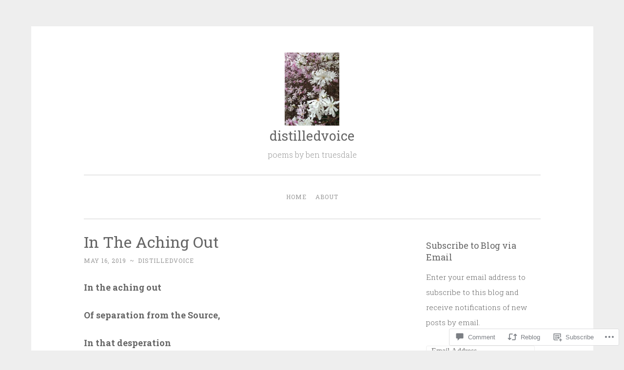

--- FILE ---
content_type: text/html; charset=UTF-8
request_url: https://distilledvoice.com/2019/05/16/in-the-aching-out/
body_size: 23584
content:
<!DOCTYPE html>
<html lang="en">
<head>
<meta charset="UTF-8">
<meta name="viewport" content="width=device-width, initial-scale=1">
<title>In The Aching Out | distilledvoice</title>
<link rel="profile" href="http://gmpg.org/xfn/11">
<link rel="pingback" href="https://distilledvoice.com/xmlrpc.php">

<meta name='robots' content='max-image-preview:large' />

<!-- Async WordPress.com Remote Login -->
<script id="wpcom_remote_login_js">
var wpcom_remote_login_extra_auth = '';
function wpcom_remote_login_remove_dom_node_id( element_id ) {
	var dom_node = document.getElementById( element_id );
	if ( dom_node ) { dom_node.parentNode.removeChild( dom_node ); }
}
function wpcom_remote_login_remove_dom_node_classes( class_name ) {
	var dom_nodes = document.querySelectorAll( '.' + class_name );
	for ( var i = 0; i < dom_nodes.length; i++ ) {
		dom_nodes[ i ].parentNode.removeChild( dom_nodes[ i ] );
	}
}
function wpcom_remote_login_final_cleanup() {
	wpcom_remote_login_remove_dom_node_classes( "wpcom_remote_login_msg" );
	wpcom_remote_login_remove_dom_node_id( "wpcom_remote_login_key" );
	wpcom_remote_login_remove_dom_node_id( "wpcom_remote_login_validate" );
	wpcom_remote_login_remove_dom_node_id( "wpcom_remote_login_js" );
	wpcom_remote_login_remove_dom_node_id( "wpcom_request_access_iframe" );
	wpcom_remote_login_remove_dom_node_id( "wpcom_request_access_styles" );
}

// Watch for messages back from the remote login
window.addEventListener( "message", function( e ) {
	if ( e.origin === "https://r-login.wordpress.com" ) {
		var data = {};
		try {
			data = JSON.parse( e.data );
		} catch( e ) {
			wpcom_remote_login_final_cleanup();
			return;
		}

		if ( data.msg === 'LOGIN' ) {
			// Clean up the login check iframe
			wpcom_remote_login_remove_dom_node_id( "wpcom_remote_login_key" );

			var id_regex = new RegExp( /^[0-9]+$/ );
			var token_regex = new RegExp( /^.*|.*|.*$/ );
			if (
				token_regex.test( data.token )
				&& id_regex.test( data.wpcomid )
			) {
				// We have everything we need to ask for a login
				var script = document.createElement( "script" );
				script.setAttribute( "id", "wpcom_remote_login_validate" );
				script.src = '/remote-login.php?wpcom_remote_login=validate'
					+ '&wpcomid=' + data.wpcomid
					+ '&token=' + encodeURIComponent( data.token )
					+ '&host=' + window.location.protocol
					+ '//' + window.location.hostname
					+ '&postid=2855'
					+ '&is_singular=1';
				document.body.appendChild( script );
			}

			return;
		}

		// Safari ITP, not logged in, so redirect
		if ( data.msg === 'LOGIN-REDIRECT' ) {
			window.location = 'https://wordpress.com/log-in?redirect_to=' + window.location.href;
			return;
		}

		// Safari ITP, storage access failed, remove the request
		if ( data.msg === 'LOGIN-REMOVE' ) {
			var css_zap = 'html { -webkit-transition: margin-top 1s; transition: margin-top 1s; } /* 9001 */ html { margin-top: 0 !important; } * html body { margin-top: 0 !important; } @media screen and ( max-width: 782px ) { html { margin-top: 0 !important; } * html body { margin-top: 0 !important; } }';
			var style_zap = document.createElement( 'style' );
			style_zap.type = 'text/css';
			style_zap.appendChild( document.createTextNode( css_zap ) );
			document.body.appendChild( style_zap );

			var e = document.getElementById( 'wpcom_request_access_iframe' );
			e.parentNode.removeChild( e );

			document.cookie = 'wordpress_com_login_access=denied; path=/; max-age=31536000';

			return;
		}

		// Safari ITP
		if ( data.msg === 'REQUEST_ACCESS' ) {
			console.log( 'request access: safari' );

			// Check ITP iframe enable/disable knob
			if ( wpcom_remote_login_extra_auth !== 'safari_itp_iframe' ) {
				return;
			}

			// If we are in a "private window" there is no ITP.
			var private_window = false;
			try {
				var opendb = window.openDatabase( null, null, null, null );
			} catch( e ) {
				private_window = true;
			}

			if ( private_window ) {
				console.log( 'private window' );
				return;
			}

			var iframe = document.createElement( 'iframe' );
			iframe.id = 'wpcom_request_access_iframe';
			iframe.setAttribute( 'scrolling', 'no' );
			iframe.setAttribute( 'sandbox', 'allow-storage-access-by-user-activation allow-scripts allow-same-origin allow-top-navigation-by-user-activation' );
			iframe.src = 'https://r-login.wordpress.com/remote-login.php?wpcom_remote_login=request_access&origin=' + encodeURIComponent( data.origin ) + '&wpcomid=' + encodeURIComponent( data.wpcomid );

			var css = 'html { -webkit-transition: margin-top 1s; transition: margin-top 1s; } /* 9001 */ html { margin-top: 46px !important; } * html body { margin-top: 46px !important; } @media screen and ( max-width: 660px ) { html { margin-top: 71px !important; } * html body { margin-top: 71px !important; } #wpcom_request_access_iframe { display: block; height: 71px !important; } } #wpcom_request_access_iframe { border: 0px; height: 46px; position: fixed; top: 0; left: 0; width: 100%; min-width: 100%; z-index: 99999; background: #23282d; } ';

			var style = document.createElement( 'style' );
			style.type = 'text/css';
			style.id = 'wpcom_request_access_styles';
			style.appendChild( document.createTextNode( css ) );
			document.body.appendChild( style );

			document.body.appendChild( iframe );
		}

		if ( data.msg === 'DONE' ) {
			wpcom_remote_login_final_cleanup();
		}
	}
}, false );

// Inject the remote login iframe after the page has had a chance to load
// more critical resources
window.addEventListener( "DOMContentLoaded", function( e ) {
	var iframe = document.createElement( "iframe" );
	iframe.style.display = "none";
	iframe.setAttribute( "scrolling", "no" );
	iframe.setAttribute( "id", "wpcom_remote_login_key" );
	iframe.src = "https://r-login.wordpress.com/remote-login.php"
		+ "?wpcom_remote_login=key"
		+ "&origin=aHR0cHM6Ly9kaXN0aWxsZWR2b2ljZS5jb20%3D"
		+ "&wpcomid=83121374"
		+ "&time=" + Math.floor( Date.now() / 1000 );
	document.body.appendChild( iframe );
}, false );
</script>
<link rel='dns-prefetch' href='//s0.wp.com' />
<link rel='dns-prefetch' href='//widgets.wp.com' />
<link rel='dns-prefetch' href='//wordpress.com' />
<link rel='dns-prefetch' href='//fonts-api.wp.com' />
<link rel="alternate" type="application/rss+xml" title="distilledvoice &raquo; Feed" href="https://distilledvoice.com/feed/" />
<link rel="alternate" type="application/rss+xml" title="distilledvoice &raquo; Comments Feed" href="https://distilledvoice.com/comments/feed/" />
<link rel="alternate" type="application/rss+xml" title="distilledvoice &raquo; In The Aching&nbsp;Out Comments Feed" href="https://distilledvoice.com/2019/05/16/in-the-aching-out/feed/" />
	<script type="text/javascript">
		/* <![CDATA[ */
		function addLoadEvent(func) {
			var oldonload = window.onload;
			if (typeof window.onload != 'function') {
				window.onload = func;
			} else {
				window.onload = function () {
					oldonload();
					func();
				}
			}
		}
		/* ]]> */
	</script>
	<link crossorigin='anonymous' rel='stylesheet' id='all-css-0-1' href='/_static/??-eJxtzEkKgDAQRNELGZs4EDfiWUJsxMzYHby+RARB3BQ8KD6cWZgUGSNDKCL7su2RwCJnbdxjCCnVWYtHggO9ZlxFTsQftYaogf+k3x2+4Vv1voRZqrHvpkHJwV5glDTa&cssminify=yes' type='text/css' media='all' />
<style id='wp-emoji-styles-inline-css'>

	img.wp-smiley, img.emoji {
		display: inline !important;
		border: none !important;
		box-shadow: none !important;
		height: 1em !important;
		width: 1em !important;
		margin: 0 0.07em !important;
		vertical-align: -0.1em !important;
		background: none !important;
		padding: 0 !important;
	}
/*# sourceURL=wp-emoji-styles-inline-css */
</style>
<link crossorigin='anonymous' rel='stylesheet' id='all-css-2-1' href='/wp-content/plugins/gutenberg-core/v22.2.0/build/styles/block-library/style.css?m=1764855221i&cssminify=yes' type='text/css' media='all' />
<style id='wp-block-library-inline-css'>
.has-text-align-justify {
	text-align:justify;
}
.has-text-align-justify{text-align:justify;}

/*# sourceURL=wp-block-library-inline-css */
</style><style id='global-styles-inline-css'>
:root{--wp--preset--aspect-ratio--square: 1;--wp--preset--aspect-ratio--4-3: 4/3;--wp--preset--aspect-ratio--3-4: 3/4;--wp--preset--aspect-ratio--3-2: 3/2;--wp--preset--aspect-ratio--2-3: 2/3;--wp--preset--aspect-ratio--16-9: 16/9;--wp--preset--aspect-ratio--9-16: 9/16;--wp--preset--color--black: #000000;--wp--preset--color--cyan-bluish-gray: #abb8c3;--wp--preset--color--white: #ffffff;--wp--preset--color--pale-pink: #f78da7;--wp--preset--color--vivid-red: #cf2e2e;--wp--preset--color--luminous-vivid-orange: #ff6900;--wp--preset--color--luminous-vivid-amber: #fcb900;--wp--preset--color--light-green-cyan: #7bdcb5;--wp--preset--color--vivid-green-cyan: #00d084;--wp--preset--color--pale-cyan-blue: #8ed1fc;--wp--preset--color--vivid-cyan-blue: #0693e3;--wp--preset--color--vivid-purple: #9b51e0;--wp--preset--gradient--vivid-cyan-blue-to-vivid-purple: linear-gradient(135deg,rgb(6,147,227) 0%,rgb(155,81,224) 100%);--wp--preset--gradient--light-green-cyan-to-vivid-green-cyan: linear-gradient(135deg,rgb(122,220,180) 0%,rgb(0,208,130) 100%);--wp--preset--gradient--luminous-vivid-amber-to-luminous-vivid-orange: linear-gradient(135deg,rgb(252,185,0) 0%,rgb(255,105,0) 100%);--wp--preset--gradient--luminous-vivid-orange-to-vivid-red: linear-gradient(135deg,rgb(255,105,0) 0%,rgb(207,46,46) 100%);--wp--preset--gradient--very-light-gray-to-cyan-bluish-gray: linear-gradient(135deg,rgb(238,238,238) 0%,rgb(169,184,195) 100%);--wp--preset--gradient--cool-to-warm-spectrum: linear-gradient(135deg,rgb(74,234,220) 0%,rgb(151,120,209) 20%,rgb(207,42,186) 40%,rgb(238,44,130) 60%,rgb(251,105,98) 80%,rgb(254,248,76) 100%);--wp--preset--gradient--blush-light-purple: linear-gradient(135deg,rgb(255,206,236) 0%,rgb(152,150,240) 100%);--wp--preset--gradient--blush-bordeaux: linear-gradient(135deg,rgb(254,205,165) 0%,rgb(254,45,45) 50%,rgb(107,0,62) 100%);--wp--preset--gradient--luminous-dusk: linear-gradient(135deg,rgb(255,203,112) 0%,rgb(199,81,192) 50%,rgb(65,88,208) 100%);--wp--preset--gradient--pale-ocean: linear-gradient(135deg,rgb(255,245,203) 0%,rgb(182,227,212) 50%,rgb(51,167,181) 100%);--wp--preset--gradient--electric-grass: linear-gradient(135deg,rgb(202,248,128) 0%,rgb(113,206,126) 100%);--wp--preset--gradient--midnight: linear-gradient(135deg,rgb(2,3,129) 0%,rgb(40,116,252) 100%);--wp--preset--font-size--small: 13px;--wp--preset--font-size--medium: 20px;--wp--preset--font-size--large: 36px;--wp--preset--font-size--x-large: 42px;--wp--preset--font-family--albert-sans: 'Albert Sans', sans-serif;--wp--preset--font-family--alegreya: Alegreya, serif;--wp--preset--font-family--arvo: Arvo, serif;--wp--preset--font-family--bodoni-moda: 'Bodoni Moda', serif;--wp--preset--font-family--bricolage-grotesque: 'Bricolage Grotesque', sans-serif;--wp--preset--font-family--cabin: Cabin, sans-serif;--wp--preset--font-family--chivo: Chivo, sans-serif;--wp--preset--font-family--commissioner: Commissioner, sans-serif;--wp--preset--font-family--cormorant: Cormorant, serif;--wp--preset--font-family--courier-prime: 'Courier Prime', monospace;--wp--preset--font-family--crimson-pro: 'Crimson Pro', serif;--wp--preset--font-family--dm-mono: 'DM Mono', monospace;--wp--preset--font-family--dm-sans: 'DM Sans', sans-serif;--wp--preset--font-family--dm-serif-display: 'DM Serif Display', serif;--wp--preset--font-family--domine: Domine, serif;--wp--preset--font-family--eb-garamond: 'EB Garamond', serif;--wp--preset--font-family--epilogue: Epilogue, sans-serif;--wp--preset--font-family--fahkwang: Fahkwang, sans-serif;--wp--preset--font-family--figtree: Figtree, sans-serif;--wp--preset--font-family--fira-sans: 'Fira Sans', sans-serif;--wp--preset--font-family--fjalla-one: 'Fjalla One', sans-serif;--wp--preset--font-family--fraunces: Fraunces, serif;--wp--preset--font-family--gabarito: Gabarito, system-ui;--wp--preset--font-family--ibm-plex-mono: 'IBM Plex Mono', monospace;--wp--preset--font-family--ibm-plex-sans: 'IBM Plex Sans', sans-serif;--wp--preset--font-family--ibarra-real-nova: 'Ibarra Real Nova', serif;--wp--preset--font-family--instrument-serif: 'Instrument Serif', serif;--wp--preset--font-family--inter: Inter, sans-serif;--wp--preset--font-family--josefin-sans: 'Josefin Sans', sans-serif;--wp--preset--font-family--jost: Jost, sans-serif;--wp--preset--font-family--libre-baskerville: 'Libre Baskerville', serif;--wp--preset--font-family--libre-franklin: 'Libre Franklin', sans-serif;--wp--preset--font-family--literata: Literata, serif;--wp--preset--font-family--lora: Lora, serif;--wp--preset--font-family--merriweather: Merriweather, serif;--wp--preset--font-family--montserrat: Montserrat, sans-serif;--wp--preset--font-family--newsreader: Newsreader, serif;--wp--preset--font-family--noto-sans-mono: 'Noto Sans Mono', sans-serif;--wp--preset--font-family--nunito: Nunito, sans-serif;--wp--preset--font-family--open-sans: 'Open Sans', sans-serif;--wp--preset--font-family--overpass: Overpass, sans-serif;--wp--preset--font-family--pt-serif: 'PT Serif', serif;--wp--preset--font-family--petrona: Petrona, serif;--wp--preset--font-family--piazzolla: Piazzolla, serif;--wp--preset--font-family--playfair-display: 'Playfair Display', serif;--wp--preset--font-family--plus-jakarta-sans: 'Plus Jakarta Sans', sans-serif;--wp--preset--font-family--poppins: Poppins, sans-serif;--wp--preset--font-family--raleway: Raleway, sans-serif;--wp--preset--font-family--roboto: Roboto, sans-serif;--wp--preset--font-family--roboto-slab: 'Roboto Slab', serif;--wp--preset--font-family--rubik: Rubik, sans-serif;--wp--preset--font-family--rufina: Rufina, serif;--wp--preset--font-family--sora: Sora, sans-serif;--wp--preset--font-family--source-sans-3: 'Source Sans 3', sans-serif;--wp--preset--font-family--source-serif-4: 'Source Serif 4', serif;--wp--preset--font-family--space-mono: 'Space Mono', monospace;--wp--preset--font-family--syne: Syne, sans-serif;--wp--preset--font-family--texturina: Texturina, serif;--wp--preset--font-family--urbanist: Urbanist, sans-serif;--wp--preset--font-family--work-sans: 'Work Sans', sans-serif;--wp--preset--spacing--20: 0.44rem;--wp--preset--spacing--30: 0.67rem;--wp--preset--spacing--40: 1rem;--wp--preset--spacing--50: 1.5rem;--wp--preset--spacing--60: 2.25rem;--wp--preset--spacing--70: 3.38rem;--wp--preset--spacing--80: 5.06rem;--wp--preset--shadow--natural: 6px 6px 9px rgba(0, 0, 0, 0.2);--wp--preset--shadow--deep: 12px 12px 50px rgba(0, 0, 0, 0.4);--wp--preset--shadow--sharp: 6px 6px 0px rgba(0, 0, 0, 0.2);--wp--preset--shadow--outlined: 6px 6px 0px -3px rgb(255, 255, 255), 6px 6px rgb(0, 0, 0);--wp--preset--shadow--crisp: 6px 6px 0px rgb(0, 0, 0);}:where(.is-layout-flex){gap: 0.5em;}:where(.is-layout-grid){gap: 0.5em;}body .is-layout-flex{display: flex;}.is-layout-flex{flex-wrap: wrap;align-items: center;}.is-layout-flex > :is(*, div){margin: 0;}body .is-layout-grid{display: grid;}.is-layout-grid > :is(*, div){margin: 0;}:where(.wp-block-columns.is-layout-flex){gap: 2em;}:where(.wp-block-columns.is-layout-grid){gap: 2em;}:where(.wp-block-post-template.is-layout-flex){gap: 1.25em;}:where(.wp-block-post-template.is-layout-grid){gap: 1.25em;}.has-black-color{color: var(--wp--preset--color--black) !important;}.has-cyan-bluish-gray-color{color: var(--wp--preset--color--cyan-bluish-gray) !important;}.has-white-color{color: var(--wp--preset--color--white) !important;}.has-pale-pink-color{color: var(--wp--preset--color--pale-pink) !important;}.has-vivid-red-color{color: var(--wp--preset--color--vivid-red) !important;}.has-luminous-vivid-orange-color{color: var(--wp--preset--color--luminous-vivid-orange) !important;}.has-luminous-vivid-amber-color{color: var(--wp--preset--color--luminous-vivid-amber) !important;}.has-light-green-cyan-color{color: var(--wp--preset--color--light-green-cyan) !important;}.has-vivid-green-cyan-color{color: var(--wp--preset--color--vivid-green-cyan) !important;}.has-pale-cyan-blue-color{color: var(--wp--preset--color--pale-cyan-blue) !important;}.has-vivid-cyan-blue-color{color: var(--wp--preset--color--vivid-cyan-blue) !important;}.has-vivid-purple-color{color: var(--wp--preset--color--vivid-purple) !important;}.has-black-background-color{background-color: var(--wp--preset--color--black) !important;}.has-cyan-bluish-gray-background-color{background-color: var(--wp--preset--color--cyan-bluish-gray) !important;}.has-white-background-color{background-color: var(--wp--preset--color--white) !important;}.has-pale-pink-background-color{background-color: var(--wp--preset--color--pale-pink) !important;}.has-vivid-red-background-color{background-color: var(--wp--preset--color--vivid-red) !important;}.has-luminous-vivid-orange-background-color{background-color: var(--wp--preset--color--luminous-vivid-orange) !important;}.has-luminous-vivid-amber-background-color{background-color: var(--wp--preset--color--luminous-vivid-amber) !important;}.has-light-green-cyan-background-color{background-color: var(--wp--preset--color--light-green-cyan) !important;}.has-vivid-green-cyan-background-color{background-color: var(--wp--preset--color--vivid-green-cyan) !important;}.has-pale-cyan-blue-background-color{background-color: var(--wp--preset--color--pale-cyan-blue) !important;}.has-vivid-cyan-blue-background-color{background-color: var(--wp--preset--color--vivid-cyan-blue) !important;}.has-vivid-purple-background-color{background-color: var(--wp--preset--color--vivid-purple) !important;}.has-black-border-color{border-color: var(--wp--preset--color--black) !important;}.has-cyan-bluish-gray-border-color{border-color: var(--wp--preset--color--cyan-bluish-gray) !important;}.has-white-border-color{border-color: var(--wp--preset--color--white) !important;}.has-pale-pink-border-color{border-color: var(--wp--preset--color--pale-pink) !important;}.has-vivid-red-border-color{border-color: var(--wp--preset--color--vivid-red) !important;}.has-luminous-vivid-orange-border-color{border-color: var(--wp--preset--color--luminous-vivid-orange) !important;}.has-luminous-vivid-amber-border-color{border-color: var(--wp--preset--color--luminous-vivid-amber) !important;}.has-light-green-cyan-border-color{border-color: var(--wp--preset--color--light-green-cyan) !important;}.has-vivid-green-cyan-border-color{border-color: var(--wp--preset--color--vivid-green-cyan) !important;}.has-pale-cyan-blue-border-color{border-color: var(--wp--preset--color--pale-cyan-blue) !important;}.has-vivid-cyan-blue-border-color{border-color: var(--wp--preset--color--vivid-cyan-blue) !important;}.has-vivid-purple-border-color{border-color: var(--wp--preset--color--vivid-purple) !important;}.has-vivid-cyan-blue-to-vivid-purple-gradient-background{background: var(--wp--preset--gradient--vivid-cyan-blue-to-vivid-purple) !important;}.has-light-green-cyan-to-vivid-green-cyan-gradient-background{background: var(--wp--preset--gradient--light-green-cyan-to-vivid-green-cyan) !important;}.has-luminous-vivid-amber-to-luminous-vivid-orange-gradient-background{background: var(--wp--preset--gradient--luminous-vivid-amber-to-luminous-vivid-orange) !important;}.has-luminous-vivid-orange-to-vivid-red-gradient-background{background: var(--wp--preset--gradient--luminous-vivid-orange-to-vivid-red) !important;}.has-very-light-gray-to-cyan-bluish-gray-gradient-background{background: var(--wp--preset--gradient--very-light-gray-to-cyan-bluish-gray) !important;}.has-cool-to-warm-spectrum-gradient-background{background: var(--wp--preset--gradient--cool-to-warm-spectrum) !important;}.has-blush-light-purple-gradient-background{background: var(--wp--preset--gradient--blush-light-purple) !important;}.has-blush-bordeaux-gradient-background{background: var(--wp--preset--gradient--blush-bordeaux) !important;}.has-luminous-dusk-gradient-background{background: var(--wp--preset--gradient--luminous-dusk) !important;}.has-pale-ocean-gradient-background{background: var(--wp--preset--gradient--pale-ocean) !important;}.has-electric-grass-gradient-background{background: var(--wp--preset--gradient--electric-grass) !important;}.has-midnight-gradient-background{background: var(--wp--preset--gradient--midnight) !important;}.has-small-font-size{font-size: var(--wp--preset--font-size--small) !important;}.has-medium-font-size{font-size: var(--wp--preset--font-size--medium) !important;}.has-large-font-size{font-size: var(--wp--preset--font-size--large) !important;}.has-x-large-font-size{font-size: var(--wp--preset--font-size--x-large) !important;}.has-albert-sans-font-family{font-family: var(--wp--preset--font-family--albert-sans) !important;}.has-alegreya-font-family{font-family: var(--wp--preset--font-family--alegreya) !important;}.has-arvo-font-family{font-family: var(--wp--preset--font-family--arvo) !important;}.has-bodoni-moda-font-family{font-family: var(--wp--preset--font-family--bodoni-moda) !important;}.has-bricolage-grotesque-font-family{font-family: var(--wp--preset--font-family--bricolage-grotesque) !important;}.has-cabin-font-family{font-family: var(--wp--preset--font-family--cabin) !important;}.has-chivo-font-family{font-family: var(--wp--preset--font-family--chivo) !important;}.has-commissioner-font-family{font-family: var(--wp--preset--font-family--commissioner) !important;}.has-cormorant-font-family{font-family: var(--wp--preset--font-family--cormorant) !important;}.has-courier-prime-font-family{font-family: var(--wp--preset--font-family--courier-prime) !important;}.has-crimson-pro-font-family{font-family: var(--wp--preset--font-family--crimson-pro) !important;}.has-dm-mono-font-family{font-family: var(--wp--preset--font-family--dm-mono) !important;}.has-dm-sans-font-family{font-family: var(--wp--preset--font-family--dm-sans) !important;}.has-dm-serif-display-font-family{font-family: var(--wp--preset--font-family--dm-serif-display) !important;}.has-domine-font-family{font-family: var(--wp--preset--font-family--domine) !important;}.has-eb-garamond-font-family{font-family: var(--wp--preset--font-family--eb-garamond) !important;}.has-epilogue-font-family{font-family: var(--wp--preset--font-family--epilogue) !important;}.has-fahkwang-font-family{font-family: var(--wp--preset--font-family--fahkwang) !important;}.has-figtree-font-family{font-family: var(--wp--preset--font-family--figtree) !important;}.has-fira-sans-font-family{font-family: var(--wp--preset--font-family--fira-sans) !important;}.has-fjalla-one-font-family{font-family: var(--wp--preset--font-family--fjalla-one) !important;}.has-fraunces-font-family{font-family: var(--wp--preset--font-family--fraunces) !important;}.has-gabarito-font-family{font-family: var(--wp--preset--font-family--gabarito) !important;}.has-ibm-plex-mono-font-family{font-family: var(--wp--preset--font-family--ibm-plex-mono) !important;}.has-ibm-plex-sans-font-family{font-family: var(--wp--preset--font-family--ibm-plex-sans) !important;}.has-ibarra-real-nova-font-family{font-family: var(--wp--preset--font-family--ibarra-real-nova) !important;}.has-instrument-serif-font-family{font-family: var(--wp--preset--font-family--instrument-serif) !important;}.has-inter-font-family{font-family: var(--wp--preset--font-family--inter) !important;}.has-josefin-sans-font-family{font-family: var(--wp--preset--font-family--josefin-sans) !important;}.has-jost-font-family{font-family: var(--wp--preset--font-family--jost) !important;}.has-libre-baskerville-font-family{font-family: var(--wp--preset--font-family--libre-baskerville) !important;}.has-libre-franklin-font-family{font-family: var(--wp--preset--font-family--libre-franklin) !important;}.has-literata-font-family{font-family: var(--wp--preset--font-family--literata) !important;}.has-lora-font-family{font-family: var(--wp--preset--font-family--lora) !important;}.has-merriweather-font-family{font-family: var(--wp--preset--font-family--merriweather) !important;}.has-montserrat-font-family{font-family: var(--wp--preset--font-family--montserrat) !important;}.has-newsreader-font-family{font-family: var(--wp--preset--font-family--newsreader) !important;}.has-noto-sans-mono-font-family{font-family: var(--wp--preset--font-family--noto-sans-mono) !important;}.has-nunito-font-family{font-family: var(--wp--preset--font-family--nunito) !important;}.has-open-sans-font-family{font-family: var(--wp--preset--font-family--open-sans) !important;}.has-overpass-font-family{font-family: var(--wp--preset--font-family--overpass) !important;}.has-pt-serif-font-family{font-family: var(--wp--preset--font-family--pt-serif) !important;}.has-petrona-font-family{font-family: var(--wp--preset--font-family--petrona) !important;}.has-piazzolla-font-family{font-family: var(--wp--preset--font-family--piazzolla) !important;}.has-playfair-display-font-family{font-family: var(--wp--preset--font-family--playfair-display) !important;}.has-plus-jakarta-sans-font-family{font-family: var(--wp--preset--font-family--plus-jakarta-sans) !important;}.has-poppins-font-family{font-family: var(--wp--preset--font-family--poppins) !important;}.has-raleway-font-family{font-family: var(--wp--preset--font-family--raleway) !important;}.has-roboto-font-family{font-family: var(--wp--preset--font-family--roboto) !important;}.has-roboto-slab-font-family{font-family: var(--wp--preset--font-family--roboto-slab) !important;}.has-rubik-font-family{font-family: var(--wp--preset--font-family--rubik) !important;}.has-rufina-font-family{font-family: var(--wp--preset--font-family--rufina) !important;}.has-sora-font-family{font-family: var(--wp--preset--font-family--sora) !important;}.has-source-sans-3-font-family{font-family: var(--wp--preset--font-family--source-sans-3) !important;}.has-source-serif-4-font-family{font-family: var(--wp--preset--font-family--source-serif-4) !important;}.has-space-mono-font-family{font-family: var(--wp--preset--font-family--space-mono) !important;}.has-syne-font-family{font-family: var(--wp--preset--font-family--syne) !important;}.has-texturina-font-family{font-family: var(--wp--preset--font-family--texturina) !important;}.has-urbanist-font-family{font-family: var(--wp--preset--font-family--urbanist) !important;}.has-work-sans-font-family{font-family: var(--wp--preset--font-family--work-sans) !important;}
/*# sourceURL=global-styles-inline-css */
</style>

<style id='classic-theme-styles-inline-css'>
/*! This file is auto-generated */
.wp-block-button__link{color:#fff;background-color:#32373c;border-radius:9999px;box-shadow:none;text-decoration:none;padding:calc(.667em + 2px) calc(1.333em + 2px);font-size:1.125em}.wp-block-file__button{background:#32373c;color:#fff;text-decoration:none}
/*# sourceURL=/wp-includes/css/classic-themes.min.css */
</style>
<link crossorigin='anonymous' rel='stylesheet' id='all-css-4-1' href='/_static/??-eJx9j8EOwjAIhl/IyvTgvBgfxXQtmZ2jbQrdfHxZll3U7ELgh48fYM7GpSgYBaiaPNY+RAaXCqpO2QroBKEPFkckHTs65gP8x+bgexTFecuN4HsfyWpjui4XZDYaKVQy8lQv3uMGlGzdy6i0rlgbQCnFrfmYMPpUwFZJZEWC+8GAi4OuhtHDhKVTaxWXN/m7Xo650+3UXprm3J6a6/ABpBt3RQ==&cssminify=yes' type='text/css' media='all' />
<link rel='stylesheet' id='verbum-gutenberg-css-css' href='https://widgets.wp.com/verbum-block-editor/block-editor.css?ver=1738686361' media='all' />
<link crossorigin='anonymous' rel='stylesheet' id='all-css-6-1' href='/_static/??/wp-content/mu-plugins/comment-likes/css/comment-likes.css,/i/noticons/noticons.css,/wp-content/themes/pub/penscratch/style.css?m=1741693338j&cssminify=yes' type='text/css' media='all' />
<link rel='stylesheet' id='penscratch-fonts-css' href='https://fonts-api.wp.com/css?family=Roboto+Slab%3A300%2C400%2C700&#038;subset=latin%2Clatin-ext' media='all' />
<link crossorigin='anonymous' rel='stylesheet' id='all-css-8-1' href='/_static/??-eJx9jsEKwjAQRH/IuFQr9SJ+iqTLmqYm2ZDdUvr3puAhoHibB/OGgTUb5KSUFOJiclicTwIzabb4+jBE5gQPnxAcJSq+GvI7HlHkAM2oThRJIC8jZEqCxSpOsE+JboHMmpHjl9VcKTQGdjU6qK0G/0mO2ARGq74eb8E8g/VlV+/x1g2X8+naD10/vwE5QGLZ&cssminify=yes' type='text/css' media='all' />
<link crossorigin='anonymous' rel='stylesheet' id='print-css-9-1' href='/wp-content/mu-plugins/global-print/global-print.css?m=1465851035i&cssminify=yes' type='text/css' media='print' />
<style id='jetpack-global-styles-frontend-style-inline-css'>
:root { --font-headings: unset; --font-base: unset; --font-headings-default: -apple-system,BlinkMacSystemFont,"Segoe UI",Roboto,Oxygen-Sans,Ubuntu,Cantarell,"Helvetica Neue",sans-serif; --font-base-default: -apple-system,BlinkMacSystemFont,"Segoe UI",Roboto,Oxygen-Sans,Ubuntu,Cantarell,"Helvetica Neue",sans-serif;}
/*# sourceURL=jetpack-global-styles-frontend-style-inline-css */
</style>
<link crossorigin='anonymous' rel='stylesheet' id='all-css-12-1' href='/_static/??-eJyNjcEKwjAQRH/IuFRT6kX8FNkmS5K6yQY3Qfx7bfEiXrwM82B4A49qnJRGpUHupnIPqSgs1Cq624chi6zhO5OCRryTR++fW00l7J3qDv43XVNxoOISsmEJol/wY2uR8vs3WggsM/I6uOTzMI3Hw8lOg11eUT1JKA==&cssminify=yes' type='text/css' media='all' />
<script type="text/javascript" id="jetpack_related-posts-js-extra">
/* <![CDATA[ */
var related_posts_js_options = {"post_heading":"h4"};
//# sourceURL=jetpack_related-posts-js-extra
/* ]]> */
</script>
<script type="text/javascript" id="wpcom-actionbar-placeholder-js-extra">
/* <![CDATA[ */
var actionbardata = {"siteID":"83121374","postID":"2855","siteURL":"https://distilledvoice.com","xhrURL":"https://distilledvoice.com/wp-admin/admin-ajax.php","nonce":"538b1bcb63","isLoggedIn":"","statusMessage":"","subsEmailDefault":"instantly","proxyScriptUrl":"https://s0.wp.com/wp-content/js/wpcom-proxy-request.js?m=1513050504i&amp;ver=20211021","shortlink":"https://wp.me/p5CLFk-K3","i18n":{"followedText":"New posts from this site will now appear in your \u003Ca href=\"https://wordpress.com/reader\"\u003EReader\u003C/a\u003E","foldBar":"Collapse this bar","unfoldBar":"Expand this bar","shortLinkCopied":"Shortlink copied to clipboard."}};
//# sourceURL=wpcom-actionbar-placeholder-js-extra
/* ]]> */
</script>
<script type="text/javascript" id="jetpack-mu-wpcom-settings-js-before">
/* <![CDATA[ */
var JETPACK_MU_WPCOM_SETTINGS = {"assetsUrl":"https://s0.wp.com/wp-content/mu-plugins/jetpack-mu-wpcom-plugin/moon/jetpack_vendor/automattic/jetpack-mu-wpcom/src/build/"};
//# sourceURL=jetpack-mu-wpcom-settings-js-before
/* ]]> */
</script>
<script crossorigin='anonymous' type='text/javascript'  src='/_static/??/wp-content/mu-plugins/jetpack-plugin/moon/_inc/build/related-posts/related-posts.min.js,/wp-content/js/rlt-proxy.js?m=1755006225j'></script>
<script type="text/javascript" id="rlt-proxy-js-after">
/* <![CDATA[ */
	rltInitialize( {"token":null,"iframeOrigins":["https:\/\/widgets.wp.com"]} );
//# sourceURL=rlt-proxy-js-after
/* ]]> */
</script>
<link rel="EditURI" type="application/rsd+xml" title="RSD" href="https://distilledvoice.wordpress.com/xmlrpc.php?rsd" />
<meta name="generator" content="WordPress.com" />
<link rel="canonical" href="https://distilledvoice.com/2019/05/16/in-the-aching-out/" />
<link rel='shortlink' href='https://wp.me/p5CLFk-K3' />
<link rel="alternate" type="application/json+oembed" href="https://public-api.wordpress.com/oembed/?format=json&amp;url=https%3A%2F%2Fdistilledvoice.com%2F2019%2F05%2F16%2Fin-the-aching-out%2F&amp;for=wpcom-auto-discovery" /><link rel="alternate" type="application/xml+oembed" href="https://public-api.wordpress.com/oembed/?format=xml&amp;url=https%3A%2F%2Fdistilledvoice.com%2F2019%2F05%2F16%2Fin-the-aching-out%2F&amp;for=wpcom-auto-discovery" />
<!-- Jetpack Open Graph Tags -->
<meta property="og:type" content="article" />
<meta property="og:title" content="In The Aching Out" />
<meta property="og:url" content="https://distilledvoice.com/2019/05/16/in-the-aching-out/" />
<meta property="og:description" content="In the aching out Of separation from the Source, In that desperation Of the body without, Energy in that fraught moment Disbelieved And transformed into a mind robbing truth, The inner sun eclipsed…" />
<meta property="article:published_time" content="2019-05-16T14:36:02+00:00" />
<meta property="article:modified_time" content="2019-05-16T14:36:02+00:00" />
<meta property="og:site_name" content="distilledvoice" />
<meta property="og:image" content="https://distilledvoice.com/wp-content/uploads/2015/05/img_1091.jpg" />
<meta property="og:image:width" content="656" />
<meta property="og:image:height" content="875" />
<meta property="og:image:alt" content="" />
<meta property="og:locale" content="en_US" />
<meta property="article:publisher" content="https://www.facebook.com/WordPresscom" />
<meta name="twitter:creator" content="@Distilledvoice" />
<meta name="twitter:text:title" content="In The Aching&nbsp;Out" />
<meta name="twitter:image" content="https://distilledvoice.com/wp-content/uploads/2015/05/img_1091.jpg" />
<meta name="twitter:card" content="summary" />

<!-- End Jetpack Open Graph Tags -->
<link rel="shortcut icon" type="image/x-icon" href="https://s0.wp.com/i/favicon.ico?m=1713425267i" sizes="16x16 24x24 32x32 48x48" />
<link rel="icon" type="image/x-icon" href="https://s0.wp.com/i/favicon.ico?m=1713425267i" sizes="16x16 24x24 32x32 48x48" />
<link rel="apple-touch-icon" href="https://s0.wp.com/i/webclip.png?m=1713868326i" />
<link rel='openid.server' href='https://distilledvoice.com/?openidserver=1' />
<link rel='openid.delegate' href='https://distilledvoice.com/' />
<link rel="search" type="application/opensearchdescription+xml" href="https://distilledvoice.com/osd.xml" title="distilledvoice" />
<link rel="search" type="application/opensearchdescription+xml" href="https://s1.wp.com/opensearch.xml" title="WordPress.com" />
		<style type="text/css">
			.recentcomments a {
				display: inline !important;
				padding: 0 !important;
				margin: 0 !important;
			}

			table.recentcommentsavatartop img.avatar, table.recentcommentsavatarend img.avatar {
				border: 0px;
				margin: 0;
			}

			table.recentcommentsavatartop a, table.recentcommentsavatarend a {
				border: 0px !important;
				background-color: transparent !important;
			}

			td.recentcommentsavatarend, td.recentcommentsavatartop {
				padding: 0px 0px 1px 0px;
				margin: 0px;
			}

			td.recentcommentstextend {
				border: none !important;
				padding: 0px 0px 2px 10px;
			}

			.rtl td.recentcommentstextend {
				padding: 0px 10px 2px 0px;
			}

			td.recentcommentstexttop {
				border: none;
				padding: 0px 0px 0px 10px;
			}

			.rtl td.recentcommentstexttop {
				padding: 0px 10px 0px 0px;
			}
		</style>
		<meta name="description" content="In the aching out Of separation from the Source, In that desperation Of the body without, Energy in that fraught moment Disbelieved And transformed into a mind robbing truth, The inner sun eclipsed Until all is gripped anxiety And the thieving hunger Drawn from soul Reluctant in the giving. In that moment, In the knowing&hellip;" />
<link crossorigin='anonymous' rel='stylesheet' id='all-css-0-3' href='/wp-content/mu-plugins/jetpack-plugin/moon/_inc/build/subscriptions/subscriptions.min.css?m=1753976312i&cssminify=yes' type='text/css' media='all' />
</head>

<body class="wp-singular post-template-default single single-post postid-2855 single-format-standard wp-custom-logo wp-theme-pubpenscratch customizer-styles-applied jetpack-reblog-enabled has-site-logo">
<div id="page" class="hfeed site">
	<a class="skip-link screen-reader-text" href="#content">Skip to content</a>
	<header id="masthead" class="site-header" role="banner">
		<div class="site-branding">
			<a href="https://distilledvoice.com/" class="site-logo-link" rel="home" itemprop="url"><img width="225" height="300" src="https://distilledvoice.com/wp-content/uploads/2015/05/img_1091.jpg?w=225" class="site-logo attachment-penscratch-site-logo" alt="" decoding="async" data-size="penscratch-site-logo" itemprop="logo" srcset="https://distilledvoice.com/wp-content/uploads/2015/05/img_1091.jpg?w=225 225w, https://distilledvoice.com/wp-content/uploads/2015/05/img_1091.jpg?w=450 450w, https://distilledvoice.com/wp-content/uploads/2015/05/img_1091.jpg?w=113 113w" sizes="(max-width: 225px) 100vw, 225px" data-attachment-id="130" data-permalink="https://distilledvoice.com/img_1091/" data-orig-file="https://distilledvoice.com/wp-content/uploads/2015/05/img_1091.jpg" data-orig-size="2448,3264" data-comments-opened="1" data-image-meta="{&quot;aperture&quot;:&quot;2.4&quot;,&quot;credit&quot;:&quot;&quot;,&quot;camera&quot;:&quot;&quot;,&quot;caption&quot;:&quot;&quot;,&quot;created_timestamp&quot;:&quot;0&quot;,&quot;copyright&quot;:&quot;&quot;,&quot;focal_length&quot;:&quot;4.12&quot;,&quot;iso&quot;:&quot;50&quot;,&quot;shutter_speed&quot;:&quot;0.0024937655860349&quot;,&quot;title&quot;:&quot;&quot;,&quot;orientation&quot;:&quot;0&quot;}" data-image-title="IMG_1091" data-image-description="" data-image-caption="" data-medium-file="https://distilledvoice.com/wp-content/uploads/2015/05/img_1091.jpg?w=225" data-large-file="https://distilledvoice.com/wp-content/uploads/2015/05/img_1091.jpg?w=656" /></a>			<h1 class="site-title"><a href="https://distilledvoice.com/" rel="home">distilledvoice</a></h1>
			<h2 class="site-description">poems by ben truesdale</h2>
		</div>

		<nav id="site-navigation" class="main-navigation" role="navigation">
			<button class="menu-toggle">Menu</button>
			<div class="menu"><ul>
<li ><a href="https://distilledvoice.com/">Home</a></li><li class="page_item page-item-1"><a href="https://distilledvoice.com/about/">About</a></li>
</ul></div>
		</nav><!-- #site-navigation -->
	</header><!-- #masthead -->

	<div id="content" class="site-content">
		
	<div id="primary" class="content-area">
		<main id="main" class="site-main" role="main">

		
			
<article id="post-2855" class="post-2855 post type-post status-publish format-standard hentry category-inspired-by-mind category-uncategorized tag-buddha tag-energy tag-free-verse tag-god tag-happiness tag-love tag-mental-health tag-mind tag-mindfulness tag-poem tag-poetry tag-wellbeing">
	<header class="entry-header">
		<h1 class="entry-title">In The Aching&nbsp;Out</h1>
		<div class="entry-meta">
						<span class="posted-on"><a href="https://distilledvoice.com/2019/05/16/in-the-aching-out/" rel="bookmark"><time class="entry-date published" datetime="2019-05-16T14:36:02+00:00">May 16, 2019</time></a></span><span class="byline"><span class="sep"> ~ </span><span class="author vcard"><a class="url fn n" href="https://distilledvoice.com/author/distilledvoice/">distilledvoice</a></span></span>					</div><!-- .entry-meta -->
	</header><!-- .entry-header -->

	<div class="entry-content">
		<p><strong>In the aching out </strong></p>
<p><strong>Of separation from the Source,</strong></p>
<p><strong>In that desperation </strong></p>
<p><strong>Of the body without, </strong></p>
<p><strong>Energy in that fraught moment </strong></p>
<p><strong>Disbelieved </strong></p>
<p><strong>And transformed into a mind robbing truth, </strong></p>
<p><strong>The inner sun eclipsed </strong></p>
<p><strong>Until all is gripped anxiety </strong></p>
<p><strong>And the thieving hunger </strong></p>
<p><strong>Drawn from soul </strong></p>
<p><strong>Reluctant in the giving. </strong></p>
<p><strong></strong></p>
<p><strong>In that moment,</strong></p>
<p><strong>In the knowing of that bitter biting absence,</strong></p>
<p><strong>That disconnected fatigue </strong></p>
<p><strong>And adrenal drift of dept, </strong></p>
<p><strong>Caffeine flowing </strong></p>
<p><strong>In the pressured veins, </strong></p>
<p><strong></strong></p>
<p><strong>In that moment </strong></p>
<p><strong>Of seeing the truth of untruth </strong></p>
<p><strong>And the untruth of lovelessness,</strong></p>
<p><strong>The love to flood the self is found, </strong></p>
<p><strong></strong></p>
<p><strong>And all that was </strong></p>
<p><strong>Is warmed </strong></p>
<p><strong>And looked upon </strong></p>
<p><strong>With tender eyes </strong></p>
<p><strong>That seed no malignancy, </strong></p>
<p><strong>Only the simple need</strong></p>
<p><strong>That needs </strong></p>
<p><strong>Parenting </strong></p>
<p><strong>By the blessed touch of grace. </strong></p>
<p><strong></strong></p>
<div id="jp-post-flair" class="sharedaddy sd-like-enabled sd-sharing-enabled"><div class="sharedaddy sd-sharing-enabled"><div class="robots-nocontent sd-block sd-social sd-social-icon-text sd-sharing"><h3 class="sd-title">Share this:</h3><div class="sd-content"><ul><li class="share-twitter"><a rel="nofollow noopener noreferrer"
				data-shared="sharing-twitter-2855"
				class="share-twitter sd-button share-icon"
				href="https://distilledvoice.com/2019/05/16/in-the-aching-out/?share=twitter"
				target="_blank"
				aria-labelledby="sharing-twitter-2855"
				>
				<span id="sharing-twitter-2855" hidden>Click to share on X (Opens in new window)</span>
				<span>X</span>
			</a></li><li class="share-facebook"><a rel="nofollow noopener noreferrer"
				data-shared="sharing-facebook-2855"
				class="share-facebook sd-button share-icon"
				href="https://distilledvoice.com/2019/05/16/in-the-aching-out/?share=facebook"
				target="_blank"
				aria-labelledby="sharing-facebook-2855"
				>
				<span id="sharing-facebook-2855" hidden>Click to share on Facebook (Opens in new window)</span>
				<span>Facebook</span>
			</a></li><li><a href="#" class="sharing-anchor sd-button share-more"><span>More</span></a></li><li class="share-end"></li></ul><div class="sharing-hidden"><div class="inner" style="display: none;width:150px;"><ul style="background-image:none;"><li class="share-linkedin"><a rel="nofollow noopener noreferrer"
				data-shared="sharing-linkedin-2855"
				class="share-linkedin sd-button share-icon"
				href="https://distilledvoice.com/2019/05/16/in-the-aching-out/?share=linkedin"
				target="_blank"
				aria-labelledby="sharing-linkedin-2855"
				>
				<span id="sharing-linkedin-2855" hidden>Click to share on LinkedIn (Opens in new window)</span>
				<span>LinkedIn</span>
			</a></li><li class="share-end"></li></ul></div></div></div></div></div><div class='sharedaddy sd-block sd-like jetpack-likes-widget-wrapper jetpack-likes-widget-unloaded' id='like-post-wrapper-83121374-2855-696096f0778ea' data-src='//widgets.wp.com/likes/index.html?ver=20260109#blog_id=83121374&amp;post_id=2855&amp;origin=distilledvoice.wordpress.com&amp;obj_id=83121374-2855-696096f0778ea&amp;domain=distilledvoice.com' data-name='like-post-frame-83121374-2855-696096f0778ea' data-title='Like or Reblog'><div class='likes-widget-placeholder post-likes-widget-placeholder' style='height: 55px;'><span class='button'><span>Like</span></span> <span class='loading'>Loading...</span></div><span class='sd-text-color'></span><a class='sd-link-color'></a></div>
<div id='jp-relatedposts' class='jp-relatedposts' >
	<h3 class="jp-relatedposts-headline"><em>Related</em></h3>
</div></div>			</div><!-- .entry-content -->

	<footer class="entry-footer">
				<span class="cat-links">
			Posted in <a href="https://distilledvoice.com/category/poems/inspired-by-mind/" rel="category tag">Inspired by mind</a>, <a href="https://distilledvoice.com/category/uncategorized/" rel="category tag">Uncategorized</a>		</span>
						<span class="tags-links">
			<a href="https://distilledvoice.com/tag/buddha/" rel="tag">buddha</a><a href="https://distilledvoice.com/tag/energy/" rel="tag">energy</a><a href="https://distilledvoice.com/tag/free-verse/" rel="tag">free verse</a><a href="https://distilledvoice.com/tag/god/" rel="tag">god</a><a href="https://distilledvoice.com/tag/happiness/" rel="tag">happiness</a><a href="https://distilledvoice.com/tag/love/" rel="tag">love</a><a href="https://distilledvoice.com/tag/mental-health/" rel="tag">mental health</a><a href="https://distilledvoice.com/tag/mind/" rel="tag">mind</a><a href="https://distilledvoice.com/tag/mindfulness/" rel="tag">mindfulness</a><a href="https://distilledvoice.com/tag/poem/" rel="tag">poem</a><a href="https://distilledvoice.com/tag/poetry/" rel="tag">poetry</a><a href="https://distilledvoice.com/tag/wellbeing/" rel="tag">wellbeing</a>		</span>
			</footer><!-- .entry-footer -->
</article><!-- #post-## -->

				<nav class="navigation post-navigation" role="navigation">
		<h1 class="screen-reader-text">Post navigation</h1>
		<div class="nav-links">
			<div class="nav-previous"><a href="https://distilledvoice.com/2019/05/15/tell-me-there-is-no-heaven/" rel="prev"><span class="meta-nav">&lt; Previous</span> Tell Me There Is No&nbsp;Heaven</a></div><div class="nav-next"><a href="https://distilledvoice.com/2019/05/17/a-travellers-sweet-moment/" rel="next"><span class="meta-nav">Next &gt;</span> A Traveller’s Sweet&nbsp;Moment</a></div>		</div><!-- .nav-links -->
	</nav><!-- .navigation -->
	
			
<div id="comments" class="comments-area">

	
	
	
		<div id="respond" class="comment-respond">
		<h3 id="reply-title" class="comment-reply-title">Leave a comment <small><a rel="nofollow" id="cancel-comment-reply-link" href="/2019/05/16/in-the-aching-out/#respond" style="display:none;">Cancel reply</a></small></h3><form action="https://distilledvoice.com/wp-comments-post.php" method="post" id="commentform" class="comment-form">


<div class="comment-form__verbum transparent"></div><div class="verbum-form-meta"><input type='hidden' name='comment_post_ID' value='2855' id='comment_post_ID' />
<input type='hidden' name='comment_parent' id='comment_parent' value='0' />

			<input type="hidden" name="highlander_comment_nonce" id="highlander_comment_nonce" value="fc72f5e9bf" />
			<input type="hidden" name="verbum_show_subscription_modal" value="" /></div><p style="display: none;"><input type="hidden" id="akismet_comment_nonce" name="akismet_comment_nonce" value="e0cf0592cd" /></p><p style="display: none !important;" class="akismet-fields-container" data-prefix="ak_"><label>&#916;<textarea name="ak_hp_textarea" cols="45" rows="8" maxlength="100"></textarea></label><input type="hidden" id="ak_js_1" name="ak_js" value="78"/><script type="text/javascript">
/* <![CDATA[ */
document.getElementById( "ak_js_1" ).setAttribute( "value", ( new Date() ).getTime() );
/* ]]> */
</script>
</p></form>	</div><!-- #respond -->
	
</div><!-- #comments -->

		
		</main><!-- #main -->
	</div><!-- #primary -->

	<div id="secondary" class="widget-area" role="complementary">
		<aside id="blog_subscription-3" class="widget widget_blog_subscription jetpack_subscription_widget"><h1 class="widget-title"><label for="subscribe-field">Subscribe to Blog via Email</label></h1>

			<div class="wp-block-jetpack-subscriptions__container">
			<form
				action="https://subscribe.wordpress.com"
				method="post"
				accept-charset="utf-8"
				data-blog="83121374"
				data-post_access_level="everybody"
				id="subscribe-blog"
			>
				<p>Enter your email address to subscribe to this blog and receive notifications of new posts by email.</p>
				<p id="subscribe-email">
					<label
						id="subscribe-field-label"
						for="subscribe-field"
						class="screen-reader-text"
					>
						Email Address:					</label>

					<input
							type="email"
							name="email"
							autocomplete="email"
							
							style="width: 95%; padding: 1px 10px"
							placeholder="Email Address"
							value=""
							id="subscribe-field"
							required
						/>				</p>

				<p id="subscribe-submit"
									>
					<input type="hidden" name="action" value="subscribe"/>
					<input type="hidden" name="blog_id" value="83121374"/>
					<input type="hidden" name="source" value="https://distilledvoice.com/2019/05/16/in-the-aching-out/"/>
					<input type="hidden" name="sub-type" value="widget"/>
					<input type="hidden" name="redirect_fragment" value="subscribe-blog"/>
					<input type="hidden" id="_wpnonce" name="_wpnonce" value="9ca3dbd3db" />					<button type="submit"
													class="wp-block-button__link"
																	>
						Subscribe					</button>
				</p>
			</form>
							<div class="wp-block-jetpack-subscriptions__subscount">
					Join 729 other subscribers				</div>
						</div>
			
</aside><aside id="text-3" class="widget widget_text">			<div class="textwidget">© Ben Truesdale and distilledvoice, 2015. Unauthorized use and/or duplication of this material without express and written permission from this blog’s author and/or owner is strictly prohibited. Excerpts and links may be used, provided that full and clear credit is given to Ben Truesdale and distilledvoice with appropriate and specific direction to the original content.</div>
		</aside><aside id="archives-7" class="widget widget_archive"><h1 class="widget-title">archive</h1>
			<ul>
					<li><a href='https://distilledvoice.com/2025/09/'>September 2025</a>&nbsp;(2)</li>
	<li><a href='https://distilledvoice.com/2025/06/'>June 2025</a>&nbsp;(1)</li>
	<li><a href='https://distilledvoice.com/2025/05/'>May 2025</a>&nbsp;(1)</li>
	<li><a href='https://distilledvoice.com/2025/01/'>January 2025</a>&nbsp;(2)</li>
	<li><a href='https://distilledvoice.com/2023/04/'>April 2023</a>&nbsp;(4)</li>
	<li><a href='https://distilledvoice.com/2023/03/'>March 2023</a>&nbsp;(8)</li>
	<li><a href='https://distilledvoice.com/2023/02/'>February 2023</a>&nbsp;(9)</li>
	<li><a href='https://distilledvoice.com/2022/12/'>December 2022</a>&nbsp;(6)</li>
	<li><a href='https://distilledvoice.com/2022/11/'>November 2022</a>&nbsp;(5)</li>
	<li><a href='https://distilledvoice.com/2022/10/'>October 2022</a>&nbsp;(7)</li>
	<li><a href='https://distilledvoice.com/2022/09/'>September 2022</a>&nbsp;(4)</li>
	<li><a href='https://distilledvoice.com/2022/08/'>August 2022</a>&nbsp;(7)</li>
	<li><a href='https://distilledvoice.com/2022/06/'>June 2022</a>&nbsp;(1)</li>
	<li><a href='https://distilledvoice.com/2022/05/'>May 2022</a>&nbsp;(1)</li>
	<li><a href='https://distilledvoice.com/2022/04/'>April 2022</a>&nbsp;(3)</li>
	<li><a href='https://distilledvoice.com/2022/03/'>March 2022</a>&nbsp;(6)</li>
	<li><a href='https://distilledvoice.com/2022/02/'>February 2022</a>&nbsp;(4)</li>
	<li><a href='https://distilledvoice.com/2022/01/'>January 2022</a>&nbsp;(5)</li>
	<li><a href='https://distilledvoice.com/2021/12/'>December 2021</a>&nbsp;(1)</li>
	<li><a href='https://distilledvoice.com/2021/11/'>November 2021</a>&nbsp;(9)</li>
	<li><a href='https://distilledvoice.com/2021/10/'>October 2021</a>&nbsp;(5)</li>
	<li><a href='https://distilledvoice.com/2021/09/'>September 2021</a>&nbsp;(3)</li>
	<li><a href='https://distilledvoice.com/2021/08/'>August 2021</a>&nbsp;(2)</li>
	<li><a href='https://distilledvoice.com/2021/07/'>July 2021</a>&nbsp;(3)</li>
	<li><a href='https://distilledvoice.com/2021/06/'>June 2021</a>&nbsp;(8)</li>
	<li><a href='https://distilledvoice.com/2021/05/'>May 2021</a>&nbsp;(9)</li>
	<li><a href='https://distilledvoice.com/2021/04/'>April 2021</a>&nbsp;(6)</li>
	<li><a href='https://distilledvoice.com/2021/03/'>March 2021</a>&nbsp;(5)</li>
	<li><a href='https://distilledvoice.com/2021/02/'>February 2021</a>&nbsp;(2)</li>
	<li><a href='https://distilledvoice.com/2021/01/'>January 2021</a>&nbsp;(2)</li>
	<li><a href='https://distilledvoice.com/2020/12/'>December 2020</a>&nbsp;(2)</li>
	<li><a href='https://distilledvoice.com/2020/11/'>November 2020</a>&nbsp;(2)</li>
	<li><a href='https://distilledvoice.com/2020/10/'>October 2020</a>&nbsp;(3)</li>
	<li><a href='https://distilledvoice.com/2020/09/'>September 2020</a>&nbsp;(1)</li>
	<li><a href='https://distilledvoice.com/2020/07/'>July 2020</a>&nbsp;(5)</li>
	<li><a href='https://distilledvoice.com/2020/06/'>June 2020</a>&nbsp;(4)</li>
	<li><a href='https://distilledvoice.com/2020/05/'>May 2020</a>&nbsp;(3)</li>
	<li><a href='https://distilledvoice.com/2020/04/'>April 2020</a>&nbsp;(2)</li>
	<li><a href='https://distilledvoice.com/2019/09/'>September 2019</a>&nbsp;(1)</li>
	<li><a href='https://distilledvoice.com/2019/08/'>August 2019</a>&nbsp;(1)</li>
	<li><a href='https://distilledvoice.com/2019/06/'>June 2019</a>&nbsp;(3)</li>
	<li><a href='https://distilledvoice.com/2019/05/'>May 2019</a>&nbsp;(13)</li>
	<li><a href='https://distilledvoice.com/2019/04/'>April 2019</a>&nbsp;(7)</li>
	<li><a href='https://distilledvoice.com/2019/03/'>March 2019</a>&nbsp;(14)</li>
	<li><a href='https://distilledvoice.com/2019/02/'>February 2019</a>&nbsp;(5)</li>
	<li><a href='https://distilledvoice.com/2019/01/'>January 2019</a>&nbsp;(4)</li>
	<li><a href='https://distilledvoice.com/2017/10/'>October 2017</a>&nbsp;(1)</li>
	<li><a href='https://distilledvoice.com/2017/08/'>August 2017</a>&nbsp;(1)</li>
	<li><a href='https://distilledvoice.com/2017/04/'>April 2017</a>&nbsp;(2)</li>
	<li><a href='https://distilledvoice.com/2017/02/'>February 2017</a>&nbsp;(5)</li>
	<li><a href='https://distilledvoice.com/2017/01/'>January 2017</a>&nbsp;(1)</li>
	<li><a href='https://distilledvoice.com/2016/12/'>December 2016</a>&nbsp;(2)</li>
	<li><a href='https://distilledvoice.com/2016/11/'>November 2016</a>&nbsp;(1)</li>
	<li><a href='https://distilledvoice.com/2016/10/'>October 2016</a>&nbsp;(1)</li>
	<li><a href='https://distilledvoice.com/2016/09/'>September 2016</a>&nbsp;(3)</li>
	<li><a href='https://distilledvoice.com/2016/08/'>August 2016</a>&nbsp;(5)</li>
	<li><a href='https://distilledvoice.com/2016/07/'>July 2016</a>&nbsp;(4)</li>
	<li><a href='https://distilledvoice.com/2016/06/'>June 2016</a>&nbsp;(7)</li>
	<li><a href='https://distilledvoice.com/2016/05/'>May 2016</a>&nbsp;(10)</li>
	<li><a href='https://distilledvoice.com/2016/04/'>April 2016</a>&nbsp;(9)</li>
	<li><a href='https://distilledvoice.com/2016/03/'>March 2016</a>&nbsp;(8)</li>
	<li><a href='https://distilledvoice.com/2016/02/'>February 2016</a>&nbsp;(9)</li>
	<li><a href='https://distilledvoice.com/2016/01/'>January 2016</a>&nbsp;(30)</li>
	<li><a href='https://distilledvoice.com/2015/12/'>December 2015</a>&nbsp;(17)</li>
	<li><a href='https://distilledvoice.com/2015/11/'>November 2015</a>&nbsp;(40)</li>
	<li><a href='https://distilledvoice.com/2015/10/'>October 2015</a>&nbsp;(26)</li>
	<li><a href='https://distilledvoice.com/2015/09/'>September 2015</a>&nbsp;(31)</li>
	<li><a href='https://distilledvoice.com/2015/08/'>August 2015</a>&nbsp;(18)</li>
	<li><a href='https://distilledvoice.com/2015/07/'>July 2015</a>&nbsp;(52)</li>
	<li><a href='https://distilledvoice.com/2015/06/'>June 2015</a>&nbsp;(44)</li>
	<li><a href='https://distilledvoice.com/2015/05/'>May 2015</a>&nbsp;(46)</li>
	<li><a href='https://distilledvoice.com/2015/04/'>April 2015</a>&nbsp;(17)</li>
	<li><a href='https://distilledvoice.com/2015/02/'>February 2015</a>&nbsp;(1)</li>
	<li><a href='https://distilledvoice.com/2015/01/'>January 2015</a>&nbsp;(2)</li>
			</ul>

			</aside><aside id="tag_cloud-3" class="widget widget_tag_cloud"><h1 class="widget-title"></h1><div style="overflow: hidden;"><a href="https://distilledvoice.com/category/writing/a-wandering-poet/" style="font-size: 100%; padding: 1px; margin: 1px;"  title="A wandering poet (1)">A wandering poet</a> <a href="https://distilledvoice.com/category/poems/inspired-by-mind/" style="font-size: 135.40229885057%; padding: 1px; margin: 1px;"  title="Inspired by mind (89)">Inspired by mind</a> <a href="https://distilledvoice.com/category/poems/inspired-by-nature/" style="font-size: 144.25287356322%; padding: 1px; margin: 1px;"  title="Inspired by nature (111)">Inspired by nature</a> <a href="https://distilledvoice.com/category/poems/" style="font-size: 275%; padding: 1px; margin: 1px;"  title="Poems (436)">Poems</a> <a href="https://distilledvoice.com/category/writing/sabbatical-street/" style="font-size: 101.6091954023%; padding: 1px; margin: 1px;"  title="Sabbatical Street (5)">Sabbatical Street</a> <a href="https://distilledvoice.com/category/poems/thoughts-on-writing/" style="font-size: 106.03448275862%; padding: 1px; margin: 1px;"  title="Thoughts on writing (16)">Thoughts on writing</a> <a href="https://distilledvoice.com/category/uncategorized/" style="font-size: 110.86206896552%; padding: 1px; margin: 1px;"  title="Uncategorized (28)">Uncategorized</a> <a href="https://distilledvoice.com/category/writing/" style="font-size: 124.94252873563%; padding: 1px; margin: 1px;"  title="Writing (63)">Writing</a> </div></aside><aside id="wp_tag_cloud-2" class="widget wp_widget_tag_cloud"><h1 class="widget-title">Tags</h1><a href="https://distilledvoice.com/tag/art/" class="tag-cloud-link tag-link-177 tag-link-position-1" style="font-size: 17.281767955801pt;" aria-label="art (140 items)">art</a>
<a href="https://distilledvoice.com/tag/artist/" class="tag-cloud-link tag-link-12710 tag-link-position-2" style="font-size: 17.513812154696pt;" aria-label="artist (151 items)">artist</a>
<a href="https://distilledvoice.com/tag/autumn/" class="tag-cloud-link tag-link-2865 tag-link-position-3" style="font-size: 11.71270718232pt;" aria-label="autumn (26 items)">autumn</a>
<a href="https://distilledvoice.com/tag/bali/" class="tag-cloud-link tag-link-15645 tag-link-position-4" style="font-size: 10.861878453039pt;" aria-label="bali (20 items)">bali</a>
<a href="https://distilledvoice.com/tag/beach/" class="tag-cloud-link tag-link-24594 tag-link-position-5" style="font-size: 11.016574585635pt;" aria-label="beach (21 items)">beach</a>
<a href="https://distilledvoice.com/tag/beauty/" class="tag-cloud-link tag-link-1885 tag-link-position-6" style="font-size: 18.055248618785pt;" aria-label="beauty (176 items)">beauty</a>
<a href="https://distilledvoice.com/tag/bees/" class="tag-cloud-link tag-link-53268 tag-link-position-7" style="font-size: 9.9337016574586pt;" aria-label="bees (15 items)">bees</a>
<a href="https://distilledvoice.com/tag/birds/" class="tag-cloud-link tag-link-36845 tag-link-position-8" style="font-size: 8.3867403314917pt;" aria-label="birds (9 items)">birds</a>
<a href="https://distilledvoice.com/tag/blog/" class="tag-cloud-link tag-link-273 tag-link-position-9" style="font-size: 10.552486187845pt;" aria-label="blog (18 items)">blog</a>
<a href="https://distilledvoice.com/tag/blogging/" class="tag-cloud-link tag-link-91 tag-link-position-10" style="font-size: 11.171270718232pt;" aria-label="blogging (22 items)">blogging</a>
<a href="https://distilledvoice.com/tag/buddha/" class="tag-cloud-link tag-link-16275 tag-link-position-11" style="font-size: 15.889502762431pt;" aria-label="buddha (92 items)">buddha</a>
<a href="https://distilledvoice.com/tag/buddhism/" class="tag-cloud-link tag-link-158 tag-link-position-12" style="font-size: 12.099447513812pt;" aria-label="buddhism (29 items)">buddhism</a>
<a href="https://distilledvoice.com/tag/coast/" class="tag-cloud-link tag-link-211641 tag-link-position-13" style="font-size: 11.480662983425pt;" aria-label="coast (24 items)">coast</a>
<a href="https://distilledvoice.com/tag/creative-writing/" class="tag-cloud-link tag-link-1067 tag-link-position-14" style="font-size: 12.950276243094pt;" aria-label="creative writing (38 items)">creative writing</a>
<a href="https://distilledvoice.com/tag/creativity/" class="tag-cloud-link tag-link-789 tag-link-position-15" style="font-size: 13.955801104972pt;" aria-label="creativity (51 items)">creativity</a>
<a href="https://distilledvoice.com/tag/croatia/" class="tag-cloud-link tag-link-22734 tag-link-position-16" style="font-size: 9.5469613259669pt;" aria-label="croatia (13 items)">croatia</a>
<a href="https://distilledvoice.com/tag/earth/" class="tag-cloud-link tag-link-434 tag-link-position-17" style="font-size: 8.6961325966851pt;" aria-label="earth (10 items)">earth</a>
<a href="https://distilledvoice.com/tag/energy/" class="tag-cloud-link tag-link-1212 tag-link-position-18" style="font-size: 14.342541436464pt;" aria-label="energy (58 items)">energy</a>
<a href="https://distilledvoice.com/tag/expression/" class="tag-cloud-link tag-link-23527 tag-link-position-19" style="font-size: 9.0055248618785pt;" aria-label="expression (11 items)">expression</a>
<a href="https://distilledvoice.com/tag/fall/" class="tag-cloud-link tag-link-46710 tag-link-position-20" style="font-size: 8.3867403314917pt;" aria-label="fall (9 items)">fall</a>
<a href="https://distilledvoice.com/tag/flower/" class="tag-cloud-link tag-link-5993 tag-link-position-21" style="font-size: 12.872928176796pt;" aria-label="flower (37 items)">flower</a>
<a href="https://distilledvoice.com/tag/flowers/" class="tag-cloud-link tag-link-1150 tag-link-position-22" style="font-size: 14.265193370166pt;" aria-label="flowers (56 items)">flowers</a>
<a href="https://distilledvoice.com/tag/freedom/" class="tag-cloud-link tag-link-5648 tag-link-position-23" style="font-size: 10.165745856354pt;" aria-label="freedom (16 items)">freedom</a>
<a href="https://distilledvoice.com/tag/free-verse/" class="tag-cloud-link tag-link-5939 tag-link-position-24" style="font-size: 18.28729281768pt;" aria-label="free verse (190 items)">free verse</a>
<a href="https://distilledvoice.com/tag/garden/" class="tag-cloud-link tag-link-1851 tag-link-position-25" style="font-size: 15.966850828729pt;" aria-label="garden (95 items)">garden</a>
<a href="https://distilledvoice.com/tag/gardening/" class="tag-cloud-link tag-link-1833 tag-link-position-26" style="font-size: 14.961325966851pt;" aria-label="gardening (70 items)">gardening</a>
<a href="https://distilledvoice.com/tag/gardens/" class="tag-cloud-link tag-link-117572 tag-link-position-27" style="font-size: 10.707182320442pt;" aria-label="gardens (19 items)">gardens</a>
<a href="https://distilledvoice.com/tag/gia/" class="tag-cloud-link tag-link-915646 tag-link-position-28" style="font-size: 9.2375690607735pt;" aria-label="gia (12 items)">gia</a>
<a href="https://distilledvoice.com/tag/god/" class="tag-cloud-link tag-link-7816 tag-link-position-29" style="font-size: 15.889502762431pt;" aria-label="god (92 items)">god</a>
<a href="https://distilledvoice.com/tag/happiness/" class="tag-cloud-link tag-link-22297 tag-link-position-30" style="font-size: 14.419889502762pt;" aria-label="happiness (59 items)">happiness</a>
<a href="https://distilledvoice.com/tag/heart/" class="tag-cloud-link tag-link-4040 tag-link-position-31" style="font-size: 9.2375690607735pt;" aria-label="heart (12 items)">heart</a>
<a href="https://distilledvoice.com/tag/holiday/" class="tag-cloud-link tag-link-8853 tag-link-position-32" style="font-size: 10.397790055249pt;" aria-label="holiday (17 items)">holiday</a>
<a href="https://distilledvoice.com/tag/humour/" class="tag-cloud-link tag-link-35 tag-link-position-33" style="font-size: 9.5469613259669pt;" aria-label="humour (13 items)">humour</a>
<a href="https://distilledvoice.com/tag/image/" class="tag-cloud-link tag-link-686 tag-link-position-34" style="font-size: 11.480662983425pt;" aria-label="image (24 items)">image</a>
<a href="https://distilledvoice.com/tag/insects/" class="tag-cloud-link tag-link-36306 tag-link-position-35" style="font-size: 9.0055248618785pt;" aria-label="insects (11 items)">insects</a>
<a href="https://distilledvoice.com/tag/inspiration/" class="tag-cloud-link tag-link-107 tag-link-position-36" style="font-size: 13.414364640884pt;" aria-label="inspiration (44 items)">inspiration</a>
<a href="https://distilledvoice.com/tag/life/" class="tag-cloud-link tag-link-124 tag-link-position-37" style="font-size: 18.055248618785pt;" aria-label="life (175 items)">life</a>
<a href="https://distilledvoice.com/tag/light/" class="tag-cloud-link tag-link-33210 tag-link-position-38" style="font-size: 10.861878453039pt;" aria-label="light (20 items)">light</a>
<a href="https://distilledvoice.com/tag/love/" class="tag-cloud-link tag-link-3785 tag-link-position-39" style="font-size: 17.513812154696pt;" aria-label="love (149 items)">love</a>
<a href="https://distilledvoice.com/tag/magic/" class="tag-cloud-link tag-link-3267 tag-link-position-40" style="font-size: 10.707182320442pt;" aria-label="magic (19 items)">magic</a>
<a href="https://distilledvoice.com/tag/meditation/" class="tag-cloud-link tag-link-6197 tag-link-position-41" style="font-size: 10.552486187845pt;" aria-label="meditation (18 items)">meditation</a>
<a href="https://distilledvoice.com/tag/memory/" class="tag-cloud-link tag-link-1471 tag-link-position-42" style="font-size: 8pt;" aria-label="memory (8 items)">memory</a>
<a href="https://distilledvoice.com/tag/mental-health/" class="tag-cloud-link tag-link-5004 tag-link-position-43" style="font-size: 13.491712707182pt;" aria-label="mental health (45 items)">mental health</a>
<a href="https://distilledvoice.com/tag/mind/" class="tag-cloud-link tag-link-1095 tag-link-position-44" style="font-size: 17.436464088398pt;" aria-label="mind (148 items)">mind</a>
<a href="https://distilledvoice.com/tag/mindfulness/" class="tag-cloud-link tag-link-116588 tag-link-position-45" style="font-size: 17.359116022099pt;" aria-label="mindfulness (143 items)">mindfulness</a>
<a href="https://distilledvoice.com/tag/nature/" class="tag-cloud-link tag-link-1099 tag-link-position-46" style="font-size: 18.519337016575pt;" aria-label="nature (204 items)">nature</a>
<a href="https://distilledvoice.com/tag/ocean/" class="tag-cloud-link tag-link-81519 tag-link-position-47" style="font-size: 11.325966850829pt;" aria-label="ocean (23 items)">ocean</a>
<a href="https://distilledvoice.com/tag/peace/" class="tag-cloud-link tag-link-2128 tag-link-position-48" style="font-size: 11.016574585635pt;" aria-label="peace (21 items)">peace</a>
<a href="https://distilledvoice.com/tag/photograph/" class="tag-cloud-link tag-link-12074 tag-link-position-49" style="font-size: 15.889502762431pt;" aria-label="photograph (92 items)">photograph</a>
<a href="https://distilledvoice.com/tag/photography/" class="tag-cloud-link tag-link-436 tag-link-position-50" style="font-size: 19.447513812155pt;" aria-label="photography (267 items)">photography</a>
<a href="https://distilledvoice.com/tag/plants/" class="tag-cloud-link tag-link-15734 tag-link-position-51" style="font-size: 11.558011049724pt;" aria-label="plants (25 items)">plants</a>
<a href="https://distilledvoice.com/tag/poem/" class="tag-cloud-link tag-link-1720 tag-link-position-52" style="font-size: 21.690607734807pt;" aria-label="poem (528 items)">poem</a>
<a href="https://distilledvoice.com/tag/poems-2/" class="tag-cloud-link tag-link-34923121 tag-link-position-53" style="font-size: 17.977900552486pt;" aria-label="poems (172 items)">poems</a>
<a href="https://distilledvoice.com/tag/poet/" class="tag-cloud-link tag-link-13705 tag-link-position-54" style="font-size: 10.707182320442pt;" aria-label="poet (19 items)">poet</a>
<a href="https://distilledvoice.com/tag/poetry/" class="tag-cloud-link tag-link-422 tag-link-position-55" style="font-size: 22pt;" aria-label="poetry (572 items)">poetry</a>
<a href="https://distilledvoice.com/tag/politics/" class="tag-cloud-link tag-link-398 tag-link-position-56" style="font-size: 8pt;" aria-label="politics (8 items)">politics</a>
<a href="https://distilledvoice.com/tag/race/" class="tag-cloud-link tag-link-11798 tag-link-position-57" style="font-size: 8.3867403314917pt;" aria-label="race (9 items)">race</a>
<a href="https://distilledvoice.com/tag/sea/" class="tag-cloud-link tag-link-62990 tag-link-position-58" style="font-size: 12.17679558011pt;" aria-label="sea (30 items)">sea</a>
<a href="https://distilledvoice.com/tag/self/" class="tag-cloud-link tag-link-1097 tag-link-position-59" style="font-size: 15.966850828729pt;" aria-label="self (95 items)">self</a>
<a href="https://distilledvoice.com/tag/short-story/" class="tag-cloud-link tag-link-40287 tag-link-position-60" style="font-size: 8.3867403314917pt;" aria-label="short story (9 items)">short story</a>
<a href="https://distilledvoice.com/tag/spirit/" class="tag-cloud-link tag-link-1096 tag-link-position-61" style="font-size: 13.569060773481pt;" aria-label="spirit (46 items)">spirit</a>
<a href="https://distilledvoice.com/tag/spirituality/" class="tag-cloud-link tag-link-1494 tag-link-position-62" style="font-size: 17.900552486188pt;" aria-label="spirituality (168 items)">spirituality</a>
<a href="https://distilledvoice.com/tag/spring/" class="tag-cloud-link tag-link-9486 tag-link-position-63" style="font-size: 13.723756906077pt;" aria-label="spring (48 items)">spring</a>
<a href="https://distilledvoice.com/tag/story/" class="tag-cloud-link tag-link-2622 tag-link-position-64" style="font-size: 8.3867403314917pt;" aria-label="story (9 items)">story</a>
<a href="https://distilledvoice.com/tag/sunset/" class="tag-cloud-link tag-link-766 tag-link-position-65" style="font-size: 11.016574585635pt;" aria-label="sunset (21 items)">sunset</a>
<a href="https://distilledvoice.com/tag/thought/" class="tag-cloud-link tag-link-2378 tag-link-position-66" style="font-size: 13.723756906077pt;" aria-label="thought (48 items)">thought</a>
<a href="https://distilledvoice.com/tag/travel/" class="tag-cloud-link tag-link-200 tag-link-position-67" style="font-size: 12.950276243094pt;" aria-label="travel (38 items)">travel</a>
<a href="https://distilledvoice.com/tag/travelling/" class="tag-cloud-link tag-link-5452 tag-link-position-68" style="font-size: 8.6961325966851pt;" aria-label="travelling (10 items)">travelling</a>
<a href="https://distilledvoice.com/tag/trees/" class="tag-cloud-link tag-link-16111 tag-link-position-69" style="font-size: 8.6961325966851pt;" aria-label="trees (10 items)">trees</a>
<a href="https://distilledvoice.com/tag/weather/" class="tag-cloud-link tag-link-4494 tag-link-position-70" style="font-size: 9.9337016574586pt;" aria-label="weather (15 items)">weather</a>
<a href="https://distilledvoice.com/tag/wellbeing/" class="tag-cloud-link tag-link-171673 tag-link-position-71" style="font-size: 16.121546961326pt;" aria-label="wellbeing (99 items)">wellbeing</a>
<a href="https://distilledvoice.com/tag/wildlife/" class="tag-cloud-link tag-link-23198 tag-link-position-72" style="font-size: 15.580110497238pt;" aria-label="wildlife (85 items)">wildlife</a>
<a href="https://distilledvoice.com/tag/winter/" class="tag-cloud-link tag-link-9484 tag-link-position-73" style="font-size: 9.2375690607735pt;" aria-label="winter (12 items)">winter</a>
<a href="https://distilledvoice.com/tag/writing-2/" class="tag-cloud-link tag-link-10452022 tag-link-position-74" style="font-size: 21.458563535912pt;" aria-label="writing (489 items)">writing</a>
<a href="https://distilledvoice.com/tag/yoga/" class="tag-cloud-link tag-link-7371 tag-link-position-75" style="font-size: 16.353591160221pt;" aria-label="yoga (105 items)">yoga</a></aside>	</div><!-- #secondary -->

	</div><!-- #content -->

	<footer id="colophon" class="site-footer" role="contentinfo">
		<div class="site-info">
			<a href="https://wordpress.com/?ref=footer_blog" rel="nofollow">Blog at WordPress.com.</a>
			
					</div><!-- .site-info -->
			</footer><!-- #colophon -->
</div><!-- #page -->

<!--  -->
<script type="speculationrules">
{"prefetch":[{"source":"document","where":{"and":[{"href_matches":"/*"},{"not":{"href_matches":["/wp-*.php","/wp-admin/*","/files/*","/wp-content/*","/wp-content/plugins/*","/wp-content/themes/pub/penscratch/*","/*\\?(.+)"]}},{"not":{"selector_matches":"a[rel~=\"nofollow\"]"}},{"not":{"selector_matches":".no-prefetch, .no-prefetch a"}}]},"eagerness":"conservative"}]}
</script>
<script type="text/javascript" src="//0.gravatar.com/js/hovercards/hovercards.min.js?ver=202602924dcd77a86c6f1d3698ec27fc5da92b28585ddad3ee636c0397cf312193b2a1" id="grofiles-cards-js"></script>
<script type="text/javascript" id="wpgroho-js-extra">
/* <![CDATA[ */
var WPGroHo = {"my_hash":""};
//# sourceURL=wpgroho-js-extra
/* ]]> */
</script>
<script crossorigin='anonymous' type='text/javascript'  src='/wp-content/mu-plugins/gravatar-hovercards/wpgroho.js?m=1610363240i'></script>

	<script>
		// Initialize and attach hovercards to all gravatars
		( function() {
			function init() {
				if ( typeof Gravatar === 'undefined' ) {
					return;
				}

				if ( typeof Gravatar.init !== 'function' ) {
					return;
				}

				Gravatar.profile_cb = function ( hash, id ) {
					WPGroHo.syncProfileData( hash, id );
				};

				Gravatar.my_hash = WPGroHo.my_hash;
				Gravatar.init(
					'body',
					'#wp-admin-bar-my-account',
					{
						i18n: {
							'Edit your profile →': 'Edit your profile →',
							'View profile →': 'View profile →',
							'Contact': 'Contact',
							'Send money': 'Send money',
							'Sorry, we are unable to load this Gravatar profile.': 'Sorry, we are unable to load this Gravatar profile.',
							'Gravatar not found.': 'Gravatar not found.',
							'Too Many Requests.': 'Too Many Requests.',
							'Internal Server Error.': 'Internal Server Error.',
							'Is this you?': 'Is this you?',
							'Claim your free profile.': 'Claim your free profile.',
							'Email': 'Email',
							'Home Phone': 'Home Phone',
							'Work Phone': 'Work Phone',
							'Cell Phone': 'Cell Phone',
							'Contact Form': 'Contact Form',
							'Calendar': 'Calendar',
						},
					}
				);
			}

			if ( document.readyState !== 'loading' ) {
				init();
			} else {
				document.addEventListener( 'DOMContentLoaded', init );
			}
		} )();
	</script>

		<div style="display:none">
	</div>
		<div id="actionbar" dir="ltr" style="display: none;"
			class="actnbr-pub-penscratch actnbr-has-follow actnbr-has-actions">
		<ul>
								<li class="actnbr-btn actnbr-hidden">
						<a class="actnbr-action actnbr-actn-comment" href="https://distilledvoice.com/2019/05/16/in-the-aching-out/#respond">
							<svg class="gridicon gridicons-comment" height="20" width="20" xmlns="http://www.w3.org/2000/svg" viewBox="0 0 24 24"><g><path d="M12 16l-5 5v-5H5c-1.1 0-2-.9-2-2V5c0-1.1.9-2 2-2h14c1.1 0 2 .9 2 2v9c0 1.1-.9 2-2 2h-7z"/></g></svg>							<span>Comment						</span>
						</a>
					</li>
									<li class="actnbr-btn actnbr-hidden">
						<a class="actnbr-action actnbr-actn-reblog" href="">
							<svg class="gridicon gridicons-reblog" height="20" width="20" xmlns="http://www.w3.org/2000/svg" viewBox="0 0 24 24"><g><path d="M22.086 9.914L20 7.828V18c0 1.105-.895 2-2 2h-7v-2h7V7.828l-2.086 2.086L14.5 8.5 19 4l4.5 4.5-1.414 1.414zM6 16.172V6h7V4H6c-1.105 0-2 .895-2 2v10.172l-2.086-2.086L.5 15.5 5 20l4.5-4.5-1.414-1.414L6 16.172z"/></g></svg><span>Reblog</span>
						</a>
					</li>
									<li class="actnbr-btn actnbr-hidden">
								<a class="actnbr-action actnbr-actn-follow " href="">
			<svg class="gridicon" height="20" width="20" xmlns="http://www.w3.org/2000/svg" viewBox="0 0 20 20"><path clip-rule="evenodd" d="m4 4.5h12v6.5h1.5v-6.5-1.5h-1.5-12-1.5v1.5 10.5c0 1.1046.89543 2 2 2h7v-1.5h-7c-.27614 0-.5-.2239-.5-.5zm10.5 2h-9v1.5h9zm-5 3h-4v1.5h4zm3.5 1.5h-1v1h1zm-1-1.5h-1.5v1.5 1 1.5h1.5 1 1.5v-1.5-1-1.5h-1.5zm-2.5 2.5h-4v1.5h4zm6.5 1.25h1.5v2.25h2.25v1.5h-2.25v2.25h-1.5v-2.25h-2.25v-1.5h2.25z"  fill-rule="evenodd"></path></svg>
			<span>Subscribe</span>
		</a>
		<a class="actnbr-action actnbr-actn-following  no-display" href="">
			<svg class="gridicon" height="20" width="20" xmlns="http://www.w3.org/2000/svg" viewBox="0 0 20 20"><path fill-rule="evenodd" clip-rule="evenodd" d="M16 4.5H4V15C4 15.2761 4.22386 15.5 4.5 15.5H11.5V17H4.5C3.39543 17 2.5 16.1046 2.5 15V4.5V3H4H16H17.5V4.5V12.5H16V4.5ZM5.5 6.5H14.5V8H5.5V6.5ZM5.5 9.5H9.5V11H5.5V9.5ZM12 11H13V12H12V11ZM10.5 9.5H12H13H14.5V11V12V13.5H13H12H10.5V12V11V9.5ZM5.5 12H9.5V13.5H5.5V12Z" fill="#008A20"></path><path class="following-icon-tick" d="M13.5 16L15.5 18L19 14.5" stroke="#008A20" stroke-width="1.5"></path></svg>
			<span>Subscribed</span>
		</a>
							<div class="actnbr-popover tip tip-top-left actnbr-notice" id="follow-bubble">
							<div class="tip-arrow"></div>
							<div class="tip-inner actnbr-follow-bubble">
															<ul>
											<li class="actnbr-sitename">
			<a href="https://distilledvoice.com">
				<img loading='lazy' alt='' src='https://s0.wp.com/i/logo/wpcom-gray-white.png?m=1479929237i' srcset='https://s0.wp.com/i/logo/wpcom-gray-white.png 1x' class='avatar avatar-50' height='50' width='50' />				distilledvoice			</a>
		</li>
										<div class="actnbr-message no-display"></div>
									<form method="post" action="https://subscribe.wordpress.com" accept-charset="utf-8" style="display: none;">
																						<div class="actnbr-follow-count">Join 694 other subscribers</div>
																					<div>
										<input type="email" name="email" placeholder="Enter your email address" class="actnbr-email-field" aria-label="Enter your email address" />
										</div>
										<input type="hidden" name="action" value="subscribe" />
										<input type="hidden" name="blog_id" value="83121374" />
										<input type="hidden" name="source" value="https://distilledvoice.com/2019/05/16/in-the-aching-out/" />
										<input type="hidden" name="sub-type" value="actionbar-follow" />
										<input type="hidden" id="_wpnonce" name="_wpnonce" value="9ca3dbd3db" />										<div class="actnbr-button-wrap">
											<button type="submit" value="Sign me up">
												Sign me up											</button>
										</div>
									</form>
									<li class="actnbr-login-nudge">
										<div>
											Already have a WordPress.com account? <a href="https://wordpress.com/log-in?redirect_to=https%3A%2F%2Fr-login.wordpress.com%2Fremote-login.php%3Faction%3Dlink%26back%3Dhttps%253A%252F%252Fdistilledvoice.com%252F2019%252F05%252F16%252Fin-the-aching-out%252F">Log in now.</a>										</div>
									</li>
								</ul>
															</div>
						</div>
					</li>
							<li class="actnbr-ellipsis actnbr-hidden">
				<svg class="gridicon gridicons-ellipsis" height="24" width="24" xmlns="http://www.w3.org/2000/svg" viewBox="0 0 24 24"><g><path d="M7 12c0 1.104-.896 2-2 2s-2-.896-2-2 .896-2 2-2 2 .896 2 2zm12-2c-1.104 0-2 .896-2 2s.896 2 2 2 2-.896 2-2-.896-2-2-2zm-7 0c-1.104 0-2 .896-2 2s.896 2 2 2 2-.896 2-2-.896-2-2-2z"/></g></svg>				<div class="actnbr-popover tip tip-top-left actnbr-more">
					<div class="tip-arrow"></div>
					<div class="tip-inner">
						<ul>
								<li class="actnbr-sitename">
			<a href="https://distilledvoice.com">
				<img loading='lazy' alt='' src='https://s0.wp.com/i/logo/wpcom-gray-white.png?m=1479929237i' srcset='https://s0.wp.com/i/logo/wpcom-gray-white.png 1x' class='avatar avatar-50' height='50' width='50' />				distilledvoice			</a>
		</li>
								<li class="actnbr-folded-follow">
										<a class="actnbr-action actnbr-actn-follow " href="">
			<svg class="gridicon" height="20" width="20" xmlns="http://www.w3.org/2000/svg" viewBox="0 0 20 20"><path clip-rule="evenodd" d="m4 4.5h12v6.5h1.5v-6.5-1.5h-1.5-12-1.5v1.5 10.5c0 1.1046.89543 2 2 2h7v-1.5h-7c-.27614 0-.5-.2239-.5-.5zm10.5 2h-9v1.5h9zm-5 3h-4v1.5h4zm3.5 1.5h-1v1h1zm-1-1.5h-1.5v1.5 1 1.5h1.5 1 1.5v-1.5-1-1.5h-1.5zm-2.5 2.5h-4v1.5h4zm6.5 1.25h1.5v2.25h2.25v1.5h-2.25v2.25h-1.5v-2.25h-2.25v-1.5h2.25z"  fill-rule="evenodd"></path></svg>
			<span>Subscribe</span>
		</a>
		<a class="actnbr-action actnbr-actn-following  no-display" href="">
			<svg class="gridicon" height="20" width="20" xmlns="http://www.w3.org/2000/svg" viewBox="0 0 20 20"><path fill-rule="evenodd" clip-rule="evenodd" d="M16 4.5H4V15C4 15.2761 4.22386 15.5 4.5 15.5H11.5V17H4.5C3.39543 17 2.5 16.1046 2.5 15V4.5V3H4H16H17.5V4.5V12.5H16V4.5ZM5.5 6.5H14.5V8H5.5V6.5ZM5.5 9.5H9.5V11H5.5V9.5ZM12 11H13V12H12V11ZM10.5 9.5H12H13H14.5V11V12V13.5H13H12H10.5V12V11V9.5ZM5.5 12H9.5V13.5H5.5V12Z" fill="#008A20"></path><path class="following-icon-tick" d="M13.5 16L15.5 18L19 14.5" stroke="#008A20" stroke-width="1.5"></path></svg>
			<span>Subscribed</span>
		</a>
								</li>
														<li class="actnbr-signup"><a href="https://wordpress.com/start/">Sign up</a></li>
							<li class="actnbr-login"><a href="https://wordpress.com/log-in?redirect_to=https%3A%2F%2Fr-login.wordpress.com%2Fremote-login.php%3Faction%3Dlink%26back%3Dhttps%253A%252F%252Fdistilledvoice.com%252F2019%252F05%252F16%252Fin-the-aching-out%252F">Log in</a></li>
																<li class="actnbr-shortlink">
										<a href="https://wp.me/p5CLFk-K3">
											<span class="actnbr-shortlink__text">Copy shortlink</span>
											<span class="actnbr-shortlink__icon"><svg class="gridicon gridicons-checkmark" height="16" width="16" xmlns="http://www.w3.org/2000/svg" viewBox="0 0 24 24"><g><path d="M9 19.414l-6.707-6.707 1.414-1.414L9 16.586 20.293 5.293l1.414 1.414"/></g></svg></span>
										</a>
									</li>
																<li class="flb-report">
									<a href="https://wordpress.com/abuse/?report_url=https://distilledvoice.com/2019/05/16/in-the-aching-out/" target="_blank" rel="noopener noreferrer">
										Report this content									</a>
								</li>
															<li class="actnbr-reader">
									<a href="https://wordpress.com/reader/blogs/83121374/posts/2855">
										View post in Reader									</a>
								</li>
															<li class="actnbr-subs">
									<a href="https://subscribe.wordpress.com/">Manage subscriptions</a>
								</li>
																<li class="actnbr-fold"><a href="">Collapse this bar</a></li>
														</ul>
					</div>
				</div>
			</li>
		</ul>
	</div>
	
<script>
window.addEventListener( "DOMContentLoaded", function( event ) {
	var link = document.createElement( "link" );
	link.href = "/wp-content/mu-plugins/actionbar/actionbar.css?v=20250116";
	link.type = "text/css";
	link.rel = "stylesheet";
	document.head.appendChild( link );

	var script = document.createElement( "script" );
	script.src = "/wp-content/mu-plugins/actionbar/actionbar.js?v=20250204";
	document.body.appendChild( script );
} );
</script>

	
	<script type="text/javascript">
		window.WPCOM_sharing_counts = {"https://distilledvoice.com/2019/05/16/in-the-aching-out/":2855};
	</script>
				
	<script type="text/javascript">
		(function () {
			var wpcom_reblog = {
				source: 'toolbar',

				toggle_reblog_box_flair: function (obj_id, post_id) {

					// Go to site selector. This will redirect to their blog if they only have one.
					const postEndpoint = `https://wordpress.com/post`;

					// Ideally we would use the permalink here, but fortunately this will be replaced with the 
					// post permalink in the editor.
					const originalURL = `${ document.location.href }?page_id=${ post_id }`; 
					
					const url =
						postEndpoint +
						'?url=' +
						encodeURIComponent( originalURL ) +
						'&is_post_share=true' +
						'&v=5';

					const redirect = function () {
						if (
							! window.open( url, '_blank' )
						) {
							location.href = url;
						}
					};

					if ( /Firefox/.test( navigator.userAgent ) ) {
						setTimeout( redirect, 0 );
					} else {
						redirect();
					}
				},
			};

			window.wpcom_reblog = wpcom_reblog;
		})();
	</script>
<script crossorigin='anonymous' type='text/javascript'  src='/wp-content/mu-plugins/likes/queuehandler.js?m=1741961244i'></script>
<script type="text/javascript" src="/wp-content/plugins/gutenberg-core/v22.2.0/build/scripts/hooks/index.min.js?m=1764855221i&amp;ver=1764773745495" id="wp-hooks-js"></script>
<script type="text/javascript" src="/wp-content/plugins/gutenberg-core/v22.2.0/build/scripts/i18n/index.min.js?m=1764855221i&amp;ver=1764773747362" id="wp-i18n-js"></script>
<script type="text/javascript" id="wp-i18n-js-after">
/* <![CDATA[ */
wp.i18n.setLocaleData( { 'text direction\u0004ltr': [ 'ltr' ] } );
//# sourceURL=wp-i18n-js-after
/* ]]> */
</script>
<script type="text/javascript" id="verbum-settings-js-before">
/* <![CDATA[ */
window.VerbumComments = {"Log in or provide your name and email to leave a reply.":"Log in or provide your name and email to leave a reply.","Log in or provide your name and email to leave a comment.":"Log in or provide your name and email to leave a comment.","Receive web and mobile notifications for posts on this site.":"Receive web and mobile notifications for posts on this site.","Name":"Name","Email (address never made public)":"Email (address never made public)","Website (optional)":"Website (optional)","Leave a reply. (log in optional)":"Leave a reply. (log in optional)","Leave a comment. (log in optional)":"Leave a comment. (log in optional)","Log in to leave a reply.":"Log in to leave a reply.","Log in to leave a comment.":"Log in to leave a comment.","Logged in via %s":"Logged in via %s","Log out":"Log out","Email":"Email","(Address never made public)":"(Address never made public)","Instantly":"Instantly","Daily":"Daily","Reply":"Reply","Comment":"Comment","WordPress":"WordPress","Weekly":"Weekly","Notify me of new posts":"Notify me of new posts","Email me new posts":"Email me new posts","Email me new comments":"Email me new comments","Cancel":"Cancel","Write a comment...":"Write a comment...","Write a reply...":"Write a reply...","Website":"Website","Optional":"Optional","We'll keep you in the loop!":"We'll keep you in the loop!","Loading your comment...":"Loading your comment...","Discover more from":"Discover more from distilledvoice","Subscribe now to keep reading and get access to the full archive.":"Subscribe now to keep reading and get access to the full archive.","Continue reading":"Continue reading","Never miss a beat!":"Never miss a beat!","Interested in getting blog post updates? Simply click the button below to stay in the loop!":"Interested in getting blog post updates? Simply click the button below to stay in the loop!","Enter your email address":"Enter your email address","Subscribe":"Subscribe","Comment sent successfully":"Comment sent successfully","Save my name, email, and website in this browser for the next time I comment.":"Save my name, email, and website in this browser for the next time I comment.","hovercardi18n":{"Edit your profile \u2192":"Edit your profile \u2192","View profile \u2192":"View profile \u2192","Contact":"Contact","Send money":"Send money","Profile not found.":"Profile not found.","Too Many Requests.":"Too Many Requests.","Internal Server Error.":"Internal Server Error.","Sorry, we are unable to load this Gravatar profile.":"Sorry, we are unable to load this Gravatar profile."},"siteId":83121374,"postId":2855,"mustLogIn":false,"requireNameEmail":true,"commentRegistration":false,"connectURL":"https://distilledvoice.wordpress.com/public.api/connect/?action=request\u0026domain=distilledvoice.com","logoutURL":"https://distilledvoice.wordpress.com/wp-login.php?action=logout\u0026_wpnonce=2e9403f2cf","homeURL":"https://distilledvoice.com/","subscribeToBlog":true,"subscribeToComment":true,"isJetpackCommentsLoggedIn":false,"jetpackUsername":"","jetpackUserId":0,"jetpackSignature":"","jetpackAvatar":"https://0.gravatar.com/avatar/?s=96\u0026amp;d=identicon\u0026amp;r=G","enableBlocks":true,"enableSubscriptionModal":true,"currentLocale":"en","isJetpackComments":false,"allowedBlocks":["core/paragraph","core/list","core/code","core/list-item","core/quote","core/image","core/embed","core/quote","core/code"],"embedNonce":"a961c1c076","verbumBundleUrl":"/wp-content/mu-plugins/jetpack-mu-wpcom-plugin/moon/jetpack_vendor/automattic/jetpack-mu-wpcom/src/features/verbum-comments/dist/index.js","isRTL":false,"vbeCacheBuster":1738686361,"iframeUniqueId":0,"colorScheme":false}
//# sourceURL=verbum-settings-js-before
/* ]]> */
</script>
<script type="text/javascript" src="/wp-content/mu-plugins/jetpack-mu-wpcom-plugin/moon/jetpack_vendor/automattic/jetpack-mu-wpcom/src/build/verbum-comments/assets/dynamic-loader.js?m=1755005491i&amp;minify=false&amp;ver=adc3e7b923a66edb437b" id="verbum-dynamic-loader-js" defer="defer" data-wp-strategy="defer"></script>
<script type="text/javascript" id="comment-like-js-extra">
/* <![CDATA[ */
var comment_like_text = {"loading":"Loading...","swipeUrl":"https://s0.wp.com/wp-content/mu-plugins/comment-likes/js/lib/swipe.js?m=1382645497i&amp;ver=20131008"};
//# sourceURL=comment-like-js-extra
/* ]]> */
</script>
<script type="text/javascript" id="sharing-js-js-extra">
/* <![CDATA[ */
var sharing_js_options = {"lang":"en","counts":"1","is_stats_active":"1"};
//# sourceURL=sharing-js-js-extra
/* ]]> */
</script>
<script type="text/javascript" id="jetpack-script-data-js-before">
/* <![CDATA[ */
window.JetpackScriptData = {"site":{"host":"wpcom","is_wpcom_platform":true}};
//# sourceURL=jetpack-script-data-js-before
/* ]]> */
</script>
<script crossorigin='anonymous' type='text/javascript'  src='/_static/??-eJyNkNFuwyAMRX9ohFbRtPVh2qdULpDEAQzCpl3/fixro2yTpr6hax/uAX3JyiQSR6JjVTnUEYm1STG2SAX0jvX8K+hmftIbUCYX21quJ50dsSkgZvqiCM44gmCihxH2mFsLeTUkU1kN+HFnkUyo9qdPcTlcu4h/CjaPmZ1kMF616JIbeBvomBLdh8ezI5uKhiopggiaFQNmJ6xPFYNdw2aMWZQFgX+awSNHJ6rvdvrY9NdgKMuyfcB6K7vc8S3CExRnwdrrckQab7/wHt/2L8+v+8Pu0PfzJ6zcs6I='></script>
<script type="text/javascript" id="sharing-js-js-after">
/* <![CDATA[ */
var windowOpen;
			( function () {
				function matches( el, sel ) {
					return !! (
						el.matches && el.matches( sel ) ||
						el.msMatchesSelector && el.msMatchesSelector( sel )
					);
				}

				document.body.addEventListener( 'click', function ( event ) {
					if ( ! event.target ) {
						return;
					}

					var el;
					if ( matches( event.target, 'a.share-twitter' ) ) {
						el = event.target;
					} else if ( event.target.parentNode && matches( event.target.parentNode, 'a.share-twitter' ) ) {
						el = event.target.parentNode;
					}

					if ( el ) {
						event.preventDefault();

						// If there's another sharing window open, close it.
						if ( typeof windowOpen !== 'undefined' ) {
							windowOpen.close();
						}
						windowOpen = window.open( el.getAttribute( 'href' ), 'wpcomtwitter', 'menubar=1,resizable=1,width=600,height=350' );
						return false;
					}
				} );
			} )();
var windowOpen;
			( function () {
				function matches( el, sel ) {
					return !! (
						el.matches && el.matches( sel ) ||
						el.msMatchesSelector && el.msMatchesSelector( sel )
					);
				}

				document.body.addEventListener( 'click', function ( event ) {
					if ( ! event.target ) {
						return;
					}

					var el;
					if ( matches( event.target, 'a.share-facebook' ) ) {
						el = event.target;
					} else if ( event.target.parentNode && matches( event.target.parentNode, 'a.share-facebook' ) ) {
						el = event.target.parentNode;
					}

					if ( el ) {
						event.preventDefault();

						// If there's another sharing window open, close it.
						if ( typeof windowOpen !== 'undefined' ) {
							windowOpen.close();
						}
						windowOpen = window.open( el.getAttribute( 'href' ), 'wpcomfacebook', 'menubar=1,resizable=1,width=600,height=400' );
						return false;
					}
				} );
			} )();
var windowOpen;
			( function () {
				function matches( el, sel ) {
					return !! (
						el.matches && el.matches( sel ) ||
						el.msMatchesSelector && el.msMatchesSelector( sel )
					);
				}

				document.body.addEventListener( 'click', function ( event ) {
					if ( ! event.target ) {
						return;
					}

					var el;
					if ( matches( event.target, 'a.share-linkedin' ) ) {
						el = event.target;
					} else if ( event.target.parentNode && matches( event.target.parentNode, 'a.share-linkedin' ) ) {
						el = event.target.parentNode;
					}

					if ( el ) {
						event.preventDefault();

						// If there's another sharing window open, close it.
						if ( typeof windowOpen !== 'undefined' ) {
							windowOpen.close();
						}
						windowOpen = window.open( el.getAttribute( 'href' ), 'wpcomlinkedin', 'menubar=1,resizable=1,width=580,height=450' );
						return false;
					}
				} );
			} )();
//# sourceURL=sharing-js-js-after
/* ]]> */
</script>
<script id="wp-emoji-settings" type="application/json">
{"baseUrl":"https://s0.wp.com/wp-content/mu-plugins/wpcom-smileys/twemoji/2/72x72/","ext":".png","svgUrl":"https://s0.wp.com/wp-content/mu-plugins/wpcom-smileys/twemoji/2/svg/","svgExt":".svg","source":{"concatemoji":"/wp-includes/js/wp-emoji-release.min.js?m=1764078722i&ver=6.9-RC2-61304"}}
</script>
<script type="module">
/* <![CDATA[ */
/*! This file is auto-generated */
const a=JSON.parse(document.getElementById("wp-emoji-settings").textContent),o=(window._wpemojiSettings=a,"wpEmojiSettingsSupports"),s=["flag","emoji"];function i(e){try{var t={supportTests:e,timestamp:(new Date).valueOf()};sessionStorage.setItem(o,JSON.stringify(t))}catch(e){}}function c(e,t,n){e.clearRect(0,0,e.canvas.width,e.canvas.height),e.fillText(t,0,0);t=new Uint32Array(e.getImageData(0,0,e.canvas.width,e.canvas.height).data);e.clearRect(0,0,e.canvas.width,e.canvas.height),e.fillText(n,0,0);const a=new Uint32Array(e.getImageData(0,0,e.canvas.width,e.canvas.height).data);return t.every((e,t)=>e===a[t])}function p(e,t){e.clearRect(0,0,e.canvas.width,e.canvas.height),e.fillText(t,0,0);var n=e.getImageData(16,16,1,1);for(let e=0;e<n.data.length;e++)if(0!==n.data[e])return!1;return!0}function u(e,t,n,a){switch(t){case"flag":return n(e,"\ud83c\udff3\ufe0f\u200d\u26a7\ufe0f","\ud83c\udff3\ufe0f\u200b\u26a7\ufe0f")?!1:!n(e,"\ud83c\udde8\ud83c\uddf6","\ud83c\udde8\u200b\ud83c\uddf6")&&!n(e,"\ud83c\udff4\udb40\udc67\udb40\udc62\udb40\udc65\udb40\udc6e\udb40\udc67\udb40\udc7f","\ud83c\udff4\u200b\udb40\udc67\u200b\udb40\udc62\u200b\udb40\udc65\u200b\udb40\udc6e\u200b\udb40\udc67\u200b\udb40\udc7f");case"emoji":return!a(e,"\ud83e\u1fac8")}return!1}function f(e,t,n,a){let r;const o=(r="undefined"!=typeof WorkerGlobalScope&&self instanceof WorkerGlobalScope?new OffscreenCanvas(300,150):document.createElement("canvas")).getContext("2d",{willReadFrequently:!0}),s=(o.textBaseline="top",o.font="600 32px Arial",{});return e.forEach(e=>{s[e]=t(o,e,n,a)}),s}function r(e){var t=document.createElement("script");t.src=e,t.defer=!0,document.head.appendChild(t)}a.supports={everything:!0,everythingExceptFlag:!0},new Promise(t=>{let n=function(){try{var e=JSON.parse(sessionStorage.getItem(o));if("object"==typeof e&&"number"==typeof e.timestamp&&(new Date).valueOf()<e.timestamp+604800&&"object"==typeof e.supportTests)return e.supportTests}catch(e){}return null}();if(!n){if("undefined"!=typeof Worker&&"undefined"!=typeof OffscreenCanvas&&"undefined"!=typeof URL&&URL.createObjectURL&&"undefined"!=typeof Blob)try{var e="postMessage("+f.toString()+"("+[JSON.stringify(s),u.toString(),c.toString(),p.toString()].join(",")+"));",a=new Blob([e],{type:"text/javascript"});const r=new Worker(URL.createObjectURL(a),{name:"wpTestEmojiSupports"});return void(r.onmessage=e=>{i(n=e.data),r.terminate(),t(n)})}catch(e){}i(n=f(s,u,c,p))}t(n)}).then(e=>{for(const n in e)a.supports[n]=e[n],a.supports.everything=a.supports.everything&&a.supports[n],"flag"!==n&&(a.supports.everythingExceptFlag=a.supports.everythingExceptFlag&&a.supports[n]);var t;a.supports.everythingExceptFlag=a.supports.everythingExceptFlag&&!a.supports.flag,a.supports.everything||((t=a.source||{}).concatemoji?r(t.concatemoji):t.wpemoji&&t.twemoji&&(r(t.twemoji),r(t.wpemoji)))});
//# sourceURL=/wp-includes/js/wp-emoji-loader.min.js
/* ]]> */
</script>
	<iframe src='https://widgets.wp.com/likes/master.html?ver=20260109#ver=20260109' scrolling='no' id='likes-master' name='likes-master' style='display:none;'></iframe>
	<div id='likes-other-gravatars' role="dialog" aria-hidden="true" tabindex="-1"><div class="likes-text"><span>%d</span></div><ul class="wpl-avatars sd-like-gravatars"></ul></div>
	<script src="//stats.wp.com/w.js?68" defer></script> <script type="text/javascript">
_tkq = window._tkq || [];
_stq = window._stq || [];
_tkq.push(['storeContext', {'blog_id':'83121374','blog_tz':'0','user_lang':'en','blog_lang':'en','user_id':'0'}]);
		// Prevent sending pageview tracking from WP-Admin pages.
		_stq.push(['view', {'blog':'83121374','v':'wpcom','tz':'0','user_id':'0','post':'2855','subd':'distilledvoice'}]);
		_stq.push(['extra', {'crypt':'[base64]'}]);
_stq.push([ 'clickTrackerInit', '83121374', '2855' ]);
</script>
<noscript><img src="https://pixel.wp.com/b.gif?v=noscript" style="height:1px;width:1px;overflow:hidden;position:absolute;bottom:1px;" alt="" /></noscript>
<meta id="bilmur" property="bilmur:data" content="" data-provider="wordpress.com" data-service="simple" data-site-tz="Etc/GMT-0" data-custom-props="{&quot;logged_in&quot;:&quot;0&quot;,&quot;wptheme&quot;:&quot;pub\/penscratch&quot;,&quot;wptheme_is_block&quot;:&quot;0&quot;}"  >
		<script defer src="/wp-content/js/bilmur.min.js?i=17&amp;m=202602"></script> 	
<script>
(function() {
	'use strict';

	const fetches = {};
	const promises = {};
	const urls = {
		'wp-polyfill': '/wp-includes/js/dist/vendor/wp-polyfill.min.js?m=1764669441i&ver=3.15.0',
		'verbum': '/wp-content/mu-plugins/jetpack-mu-wpcom-plugin/moon/jetpack_vendor/automattic/jetpack-mu-wpcom/src/build/verbum-comments/verbum-comments.js?m=1767822741i&minify=false&ver=148924cee16aa0adcb2b'
	};
	const loaders = {
		'verbum': () => {
			fetchExternalScript('wp-polyfill');
			fetchExternalScript('verbum');
			promises['wp-polyfill'] = promises['wp-polyfill'] || loadWPScript('wp-polyfill');
			promises['verbum'] = promises['verbum'] || promises['wp-polyfill'].then( () => loadWPScript('verbum') );
			return promises['verbum'];
		},
		
	};
	const scriptExtras = {
		
	};

	window.WP_Enqueue_Dynamic_Script = {
		loadScript: (handle) => {
			if (!loaders[handle]) {
				console.error('WP_Enqueue_Dynamic_Script: unregistered script `' + handle + '`.');
			}
			return loaders[handle]();
		}
	};

	function fetchExternalScript(handle) {
		if (!urls[handle]) {
			return Promise.resolve();
		}

		fetches[handle] = fetches[handle] || fetch(urls[handle], { mode: 'no-cors' });
		return fetches[handle];
	}

	function runExtraScript(handle, type, index) {
		const id = 'wp-enqueue-dynamic-script:' + handle + ':' + type + ':' + (index + 1);
		const template = document.getElementById(id);
		if (!template) {
			return Promise.reject();
		}

		const script = document.createElement( 'script' );
		script.innerHTML = template.innerHTML;
		document.body.appendChild( script );
		return Promise.resolve();
	}

	function loadExternalScript(handle) {
		if (!urls[handle]) {
			return Promise.resolve();
		}

		return fetches[handle].then(() => {
			return new Promise((resolve, reject) => {
				const script = document.createElement('script');
				script.onload = () => resolve();
				script.onerror = (e) => reject(e);
				script.src = urls[handle];
				document.body.appendChild(script);
			});
		});
	}

	function loadExtra(handle, pos) {
		const count = (scriptExtras[handle] && scriptExtras[handle][pos]) || 0;
		let promise = Promise.resolve();

		for (let i = 0; i < count; i++) {
			promise = promise.then(() => runExtraScript(handle, pos, i));
		}

		return promise;
	}

	function loadWPScript(handle) {
		// Core loads scripts in this order. See: https://github.com/WordPress/WordPress/blob/a59eb9d39c4fcba834b70c9e8dfd64feeec10ba6/wp-includes/class-wp-scripts.php#L428.
		return loadExtra(handle, 'translations')
			.then(() => loadExtra(handle, 'before'))
			.then(() => loadExternalScript(handle))
			.then(() => loadExtra(handle, 'after'));
	}
} )();
</script>

</body>
</html>